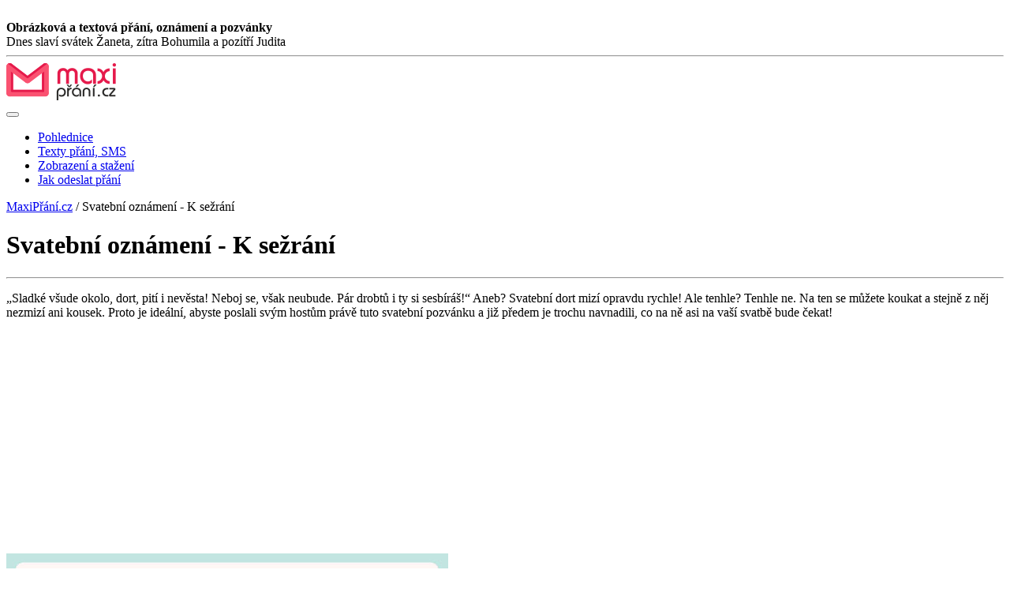

--- FILE ---
content_type: text/html; charset=UTF-8
request_url: https://www.maxiprani.cz/p/pozvanky/svatebni-oznameni-dort-168/
body_size: 12812
content:
<!DOCTYPE html>
<!--[if lt IE 7]>      <html class="no-js lt-ie9 lt-ie8 lt-ie7"> <![endif]-->
<!--[if IE 7]>         <html class="no-js lt-ie9 lt-ie8"> <![endif]-->
<!--[if IE 8]>         <html class="no-js lt-ie9"> <![endif]-->
<!--[if gt IE 8]><!--> 

 

<html lang="en">
	<head>
		<title>MaxiPřání.cz - Svatební oznámení vzor - dort</title>
		<meta charset="utf-8">
		<!--add responsive layout support-->
		<meta name="viewport" content="initial-scale=1.0, maximum-scale=1.0, user-scalable=no">
		<!--meta info-->
		<meta name="author" content="MaxiPřání.cz">
		<meta name="keywords" content="svatební oznámení, svatební oznámení vzor, svatební oznámení ke stažení, pozvánky na svatbu, svatební pozvánky, design svatebního oznámení, obrázky na svatební oznámení, pozvánka ke svatebnímu stolu">
		<meta name="description" content="Květinové svatební oznámení neboli pozvánka na svatbu či ke svatebnímu stolu s dortem. Netradiční a vtipné vzory zdarma ke stažení nebo odeslání jako elektronická pohlednice.">
		<meta name="ROBOTS" content="index, follow">
		<!--include favicon-->
		<link rel="shortcut icon" href="https://www.maxiprani.cz/images/favicon.ico" type="image/x-icon">
		<link rel="icon" type="image/gif" href="https://www.maxiprani.cz/images/animated_favicon1.gif">
		
		<!--OpenGraph-->
		<meta property="og:title" content="MaxiPřání.cz - Přáníčko pro Tebe" />
		<meta property="og:description" content="Někdo vám poslal toto krásné elektronické přání, koukněte se co je unitř!" /> 
		<meta property="og:site_name" content="MaxiPřání.cz"/>
		<meta property="og:image" content="https://www.maxiprani.cz/pohlednice/img/predni/svatebni-oznameni-dort-168.jpg" /> 
		<meta property="og:url" content="https://www.maxiprani.cz/p/pozvanky/svatebni-oznameni-dort-168/" />
		<meta property="fb:app_id" content="828510160559994" />
		<meta property="og:type" content="website" />
		<meta property="og:locale" content="cs_CZ" />           
		<meta property="og:locale:alternate" content="sk_SK" /> 
		
		
		<!--font na predni a zadni strane pohlednice -->
		<!-- predni strana - import -->

								<style> 
										@font-face {
											font-family: 'bellotabold';
											src: url('https://www.maxiprani.cz/fonts/bellotabold/bellotabold-webfont.eot');
											src: url('https://www.maxiprani.cz/fonts/bellotabold/bellotabold-webfont.eot?#iefix') format('embedded-opentype'),
												 url('https://www.maxiprani.cz/fonts/bellotabold/bellotabold-webfont.woff2') format('woff2'),
												 url('https://www.maxiprani.cz/fonts/bellotabold/bellotabold-webfont.woff') format('woff'),
												 url('https://www.maxiprani.cz/fonts/bellotabold/bellotabold-webfont.ttf') format('truetype'),
												 url('https://www.maxiprani.cz/fonts/bellotabold/bellotabold-webfont.svg#bellotabold') format('svg');
											font-weight: normal;
											font-style: normal;

										}
												
								</style>
							
		
		<!--stylesheet include-->
		<link rel="stylesheet" type="text/css" media="all" href="https://www.maxiprani.cz/plugins/flexslider/flexslider.css">
		<link rel="stylesheet" type="text/css" media="all" href="https://www.maxiprani.cz/css/bootstrap.min.css">
		<link rel="stylesheet" type="text/css" media="all" href="https://www.maxiprani.cz/css/style.css">
		<link rel="stylesheet" type="text/css" media="all" href="https://www.maxiprani.cz/css/prani_web.css">
		<link rel="stylesheet" type="text/css" media="all" href="https://www.maxiprani.cz/css/prani_pdf.css">
		

		<!--form stylesheets-->
		<link rel="stylesheet" type="text/css" media="all" href="https://www.maxiprani.cz/css/forms/smart-forms.css">
		<link rel="stylesheet" type="text/css" media="all" href="https://www.maxiprani.cz/css/forms/smart-themes/black.css">
    	
    
		<!--[if lte IE 10]>
			<link rel="stylesheet" type="text/css" media="screen" href="css/ie.css">
		<![endif]-->
		<!--head libs-->
		<!--[if lte IE 8]>
			<style>
				#preloader{display:none !important;}
			</style>
		<![endif]-->
		
		<!--JS-->
		<script src="https://www.maxiprani.cz/js/jquery-2.1.1.min.js"></script>
		<script src="https://www.maxiprani.cz/js/modernizr.js"></script>
		<script src="https://www.maxiprani.cz/js/jquery.textfill.min.js"></script>
		
		<!--form JS-->
		
		<script src="https://www.maxiprani.cz/js/forms/jquery-ui-1.10.4.custom.min.js"></script>
		<script src="https://www.maxiprani.cz/js/forms/jquery.validate.min.js"></script>
		<script src="https://www.maxiprani.cz/js/forms/jquery.maskedinput.js"></script>
		
		<!-- Hotjar Tracking Code for www.maxiprani.cz 
		<script>
			(function(h,o,t,j,a,r){
				h.hj=h.hj||function(){(h.hj.q=h.hj.q||[]).push(arguments)};
				h._hjSettings={hjid:107567,hjsv:5};
				a=o.getElementsByTagName('head')[0];
				r=o.createElement('script');r.async=1;
				r.src=t+h._hjSettings.hjid+j+h._hjSettings.hjsv;
				a.appendChild(r);
			})(window,document,'//static.hotjar.com/c/hotjar-','.js?sv=');
		</script>
-->
		
		<!--<script src="js/forms/additional-methods.min.js"></script>-->
		
		

		<!--[if lte IE 9]>   
        <script type="text/javascript" src="js/forms/jquery.placeholder.min.js"></script>
		<![endif]-->    
    
		<!--[if lte IE 8]>
        <link type="text/css" rel="stylesheet" href="css/forms/smart-forms-ie8.css">
		<![endif]-->
		
	<!-- sktipt ktery meni obrazek na zadni strane pohlednice-->	
		
		<script type="text/javascript">
        $(document).ready(function() {
            $("input:radio[name=back_image]").change(function() {
                if (this.value == "card") {
                    $("#back_img_ch").attr(
                        
						"src", "https://www.maxiprani.cz/pohlednice/img/zadni/ecard/168-zadni-web.jpg"
                    );
					
					$("#back_datum_ch").attr(
						"style", "width:34.82%;height:7.56%;margin-top:7.14%;margin-left:8.93%;font-family:'arial';color:#414141;"
					);
					
					$("#back_pozdrav_ch").attr(
						"style", "width:34.82%;height:7.56%;margin-top:22.32%;margin-left:8.93%;font-family:'arial';color:#414141;"
					);
					
					$("#back_podpis_ch").attr(
						"style", "width:27.68%;height:7.56%;margin-top:56.25%;margin-left:66.96%;font-family:'arial';color:#414141;"
					);
					
					$("#back_text_ch").attr(
						"style", "width:85.71%;height:25.19%;margin-top:35.71%;margin-left:8.93%;font-family:'arial';color:#414141;"
					);

					 update()
                }
                else {
                    $("#back_img_ch").attr(
                        "src", "https://www.maxiprani.cz/pohlednice/img/zadni/postcard/default_zadni_postcard.jpg"                  
                    );
					
					$("#back_datum_ch").attr(
						"style", "width:34.82%;height:7.56%;margin-top:2.93%;margin-left:2.93%;font-family:'arial';color:#414141;"
					);
					
					$("#back_pozdrav_ch").attr(
						"style", "width:34.82%;height:7.56%;margin-top:9.32%;margin-left:2.93%;font-family:'arial';color:#414141;"
					);
					
					$("#back_text_ch").attr(
						"style", "width:42%;height:54%;margin-top:19%;margin-left:2.93%;font-family:'arial';color:#414141;"
					);
					
					$("#back_podpis_ch").attr(
						"style", "width:42%;height:7.56%;margin-top:61%;margin-left:2.93%;font-family:'arial';color:#414141;"
					);

					 update()
                }
            });
			
		if ($("#card_sel").is(":checked")) {
				$("#back_img_ch").attr(
						"src", "https://www.maxiprani.cz/pohlednice/img/zadni/ecard/168-zadni-web.jpg"
                    );
					
					$("#back_datum_ch").attr(
						"style", "width:34.82%;height:7.56%;margin-top:7.14%;margin-left:8.93%;font-family:'arial';color:#414141;"
					);
					
					$("#back_pozdrav_ch").attr(
						"style", "width:34.82%;height:7.56%;margin-top:22.32%;margin-left:8.93%;font-family:'arial';color:#414141;"
					);
					
					$("#back_podpis_ch").attr(
						"style", "width:27.68%;height:7.56%;margin-top:56.25%;margin-left:66.96%;font-family:'arial';color:#414141;"
					);
					
					$("#back_text_ch").attr(
						"style", "width:85.71%;height:25.19%;margin-top:35.71%;margin-left:8.93%;font-family:'arial';color:#414141;"
					);

			}
			
		if ($("#postcard_sel").is(":checked")) {
				$("#back_img_ch").attr(
                        "src", "https://www.maxiprani.cz/pohlednice/img/zadni/postcard/default_zadni_postcard.jpg"                  
                    );
					
				$("#back_datum_ch").attr(
						"style", "width:34.82%;height:7.56%;margin-top:2.93%;margin-left:2.93%;font-family:'arial';color:#414141;"
					);
					
					$("#back_pozdrav_ch").attr(
						"style", "width:34.82%;height:7.56%;margin-top:9.32%;margin-left:2.93%;font-family:'arial';color:#414141;"
					);
					
					$("#back_text_ch").attr(
						"style", "width:42%;height:54%;margin-top:19%;margin-left:2.93%;font-family:'arial';color:#414141;"
					);
					
					$("#back_podpis_ch").attr(
						"style", "width:42%;height:7.56%;margin-top:61%;margin-left:2.93%;font-family:'arial';color:#414141;"
					);
					
			}
			
        });
    </script>
		


	
			<script>
				$(document).ready(function() {
					
					$('.front_txt_field_1').textfill({ 
					/*maxFontPixels: 36 */
					});
					
					$('.front_txt_field_2').textfill({ 
					/*maxFontPixels: 36 */
					});
					
					$('.front_txt_field_3').textfill({ 
					/*maxFontPixels: 36 */
					});
					
					$('.back_datum').textfill({ 
					/*maxFontPixels: 36 */
					});
					
					$('.back_pozdrav').textfill({ 
					/*maxFontPixels: 36 */
					});
					
					$('.back_podpis').textfill({ 
					/*maxFontPixels: 36 */
					});
					
					$('.back_text').textfill({ 
					/*maxFontPixels: 36 */
					});
	
				});

				 function update() {
					 
		
					/*vyplneni DIVu s % velikostmi */
					
					$('.dt_front_txt_field_1').html($('#dti_front_txt_field_1').val());
					$('.front_txt_field_1').textfill({ maxFontPixels: 200 });
					
					$('.dt_front_txt_field_2').html($('#dti_front_txt_field_2').val());
					$('.front_txt_field_2').textfill({ maxFontPixels: 200 });
					
					$('.dt_front_txt_field_3').html($('#dti_front_txt_field_3').val());
					$('.front_txt_field_3').textfill({ maxFontPixels: 200 });
					
					$('.dt_back_datum').html($('#dti_back_datum').val());
					$('.back_datum').textfill({ maxFontPixels: 200 });
					
					$('.dt_back_pozdrav').html($('#dti_back_pozdrav').val());
					$('.back_pozdrav').textfill({ maxFontPixels: 200 });
					
					$('.dt_back_text').html($('#dti_back_text').val());
					$('.back_text').textfill({ maxFontPixels: 200 });
					
					$('.dt_back_podpis').html($('#dti_back_podpis').val());
					$('.back_podpis').textfill({ maxFontPixels: 200 });
					
					/*vyplneni hidden DIVu s fixnimi velikostmi jako ma PDF - pro zjisteni font size pro PDF pohlednice*/
					
					$('.dt_pdf_front_txt_field_1').html($('#dti_front_txt_field_1').val());
					$('.pdf_front_txt_field_1').textfill({ maxFontPixels: 200 });
					
					$('.dt_pdf_front_txt_field_2').html($('#dti_front_txt_field_2').val());
					$('.pdf_front_txt_field_2').textfill({ maxFontPixels: 200 });
					
					$('.dt_pdf_front_txt_field_3').html($('#dti_front_txt_field_3').val());
					$('.pdf_front_txt_field_3').textfill({ maxFontPixels: 200 });
					
					
					$('.dt_pdf_back_datum').html($('#dti_back_datum').val());
					$('.pdf_back_datum').textfill({ maxFontPixels: 200 });
					
					$('.dt_pdf_back_pozdrav').html($('#dti_back_pozdrav').val());
					$('.pdf_back_pozdrav').textfill({ maxFontPixels: 200 });
					
					$('.dt_pdf_back_text').html($('#dti_back_text').val());
					$('.pdf_back_text').textfill({ maxFontPixels: 200 });
					
					$('.dt_pdf_back_podpis').html($('#dti_back_podpis').val());
					$('.pdf_back_podpis').textfill({ maxFontPixels: 200 });
			 
					/*zjistit font size u DIVu s fixnimi velikostmi*/
					$size_ftf1 = $(".dt_pdf_front_txt_field_1").css('font-size');
					$size_ftf2 = $(".dt_pdf_front_txt_field_2").css('font-size');
					$size_ftf3 = $(".dt_pdf_front_txt_field_3").css('font-size');
					$size_bd = $(".dt_pdf_back_datum").css('font-size');
					$size_bpzd = $(".dt_pdf_back_pozdrav").css('font-size');
					$size_bt = $(".dt_pdf_back_text").css('font-size');
					$size_bpdp = $(".dt_pdf_back_podpis").css('font-size');
						
					$('#size_ftf1').val($size_ftf1);
					$('#size_ftf2').val($size_ftf2);
					$('#size_ftf3').val($size_ftf3);
					$('#size_bd').val($size_bd);
					$('#size_bpzd').val($size_bpzd);
					$('#size_bt').val($size_bt);
					$('#size_bpdp').val($size_bpdp);
				
				
				 }

				/*updatovat hodnotu textu podle toho jak se pise nebo obnovuje stranka*/
				 $(function () {
					
					$('#dti_front_txt_field_1').keyup(update);
					$('#dti_front_txt_field_2').keyup(update);
					$('#dti_front_txt_field_3').keyup(update);
					$('#dti_back_datum').keyup(update);
					$('#dti_back_podpis').keyup(update);
					$('#dti_back_pozdrav').keyup(update);
					$('#dti_back_text').keyup(update);
					 update()
				 });
			
			/*show and hide fields in form*/
			
			$(document).ready(function() {
				
				$(".hide_fb").click(function() {
					$(".hideable").show();
					$(".hideable_fb").hide();
				});
				
				$(".hide_pdf").click(function() {
					$(".hideable").show();
					$(".hideable_pdf").hide();
				});
				
				$(".show_hidden").click(function() {
					$(".hideable").show();
				});
			
			if ($(".hide_pdf").is(':checked')) {
					$(".hideable_pdf").hide();
				}
			
			if ($(".hide_fb").is(':checked')) {
					$(".hideable_fb").hide();
				}
			
			if ($(".show_hidden").is(':checked')) {
					$(".hideable").show();
				}
				
			});
			
			/*zmenit text na tlacitku*/

        $(document).ready(function() {
				$("input:radio[name=ecard_or_pdf]").change(function() {
						if (this.value == "PDF") {
							$('button#odeslano').text('Stáhnout přání k vytištění');

						}
						if (this.value == "FB_ECARD") {
							$('button#odeslano').text('Poslat přání na Facebook');
							
						}
						
						if (this.value == "ECARD") {
							$('button#odeslano').text('Poslat přání emailem');
							
						}
						
					});
			

			
			if ($("#pdf_rad").is(":checked")) {
				$('button#odeslano').text('Stáhnout přání k vytištění');
						
				}
				
			if ($("#email_rad").is(":checked")) {
				$('button#odeslano').text('Poslat přání emailem');
						
				}
				
			if ($("#fb_rad").is(":checked")) {
				$('button#odeslano').text('Poslat přání na Facebook');
						
				}
			
        });

			</script>
			
		  <script type="text/javascript">
		  
			$(function() {
					   
								
						/* @ validation and submition
						---------------------------------- */				
						$( "#smart-form" ).validate({
													
								errorClass: "state-error",
								validClass: "state-success",
								errorElement: "em",
								rules: {
									
										ecard_sender_name: {
												required: true,
												maxlength: 30,
												minlength: 3
										},		
										ecard_sender_address: {
												required: true,
												email: true,
												minlength: 5, 
												maxlength: 253
										},
										
										ecard_receiver_name: {
												required: true,
												maxlength: 30,
												minlength: 3
										},		
										ecard_receiver_address: {
												required: true,
												email: true,
												minlength: 5, 
												maxlength: 253
										},
										
										dti_front_txt_field_1: {
												maxlength: 50
										},
										
										dti_front_txt_field_2: {
												maxlength: 50
										},
										
										dti_front_txt_field_3: {
												maxlength: 50
										},
										
										dti_back_datum: {
												maxlength: 30
										},
										
										dti_back_pozdrav: {
												maxlength: 30
										},
										
										dti_back_text: {
												maxlength: 300
										},
										
										dti_back_podpis: {
												maxlength: 30
										}
											
										
								},
								messages:{
										ecard_sender_name: {
												required: 'Zadejte Vaše jméno',
												maxlength: 'Je povoleno max. 30 znaků',
												minlength: 'Jméno musí mít alespoň 3 znaky'
										},				
										ecard_sender_address: {
												required: 'Zadejve Váš email',
												email: 'Neplatná emailová adresa',
												minlength: 'Neplatná emailová adresa',
												maxlength: 'Je povoleno max. 253 znaků'
										},
										ecard_receiver_name: {
												required: 'Zadejte jméno příjemce',
												maxlength: 'Je povoleno max. 30 znaků',
												minlength: 'Jméno musí mít alespoň 3 znaky'
										},				
										ecard_receiver_address: {
												required: 'Zadejve email příjemce',
												email: 'Neplatná emailová adresa',
												minlength: 'Neplatná emailová adresa',
												maxlength: 'Je povoleno max. 253 znaků'
										},
										
										dti_front_txt_field_1: {
												maxlength: 'Je dovoleno max. 50 znaků'
										},
										
										dti_front_txt_field_2: {
												maxlength: 'Je dovoleno max. 50 znaků'
										},
										
										dti_front_txt_field_3: {
												maxlength: 'Je dovoleno max. 50 znaků'
										},
										
										dti_back_datum: {
												maxlength: 'Je dovoleno max. 30 znaků'
										},
										
										dti_back_pozdrav: {
												maxlength: 'Je dovoleno max. 30 znaků'
										},
										
										dti_back_text: {
												maxlength: 'Je dovoleno max. 300 znaků'
										},
										
										dti_back_podpis: {
												maxlength: 'Je dovoleno max. 30 znaků'
										}
	
								},
								highlight: function(element, errorClass, validClass) {
										$(element).closest('.field').addClass(errorClass).removeClass(validClass);
								},
								unhighlight: function(element, errorClass, validClass) {
										$(element).closest('.field').removeClass(errorClass).addClass(validClass);
								},
								errorPlacement: function(error, element) {
								   if (element.is(":radio") || element.is(":checkbox")) {
											element.closest('.option-group').after(error);
								   } else {
											error.insertAfter(element.parent());
								   }
								}
								
						});		
				
			});				
		
    
    </script>
	<!-- sharing -->
	<script type="text/javascript" src="https://w.sharethis.com/button/buttons.js"></script>


	<!-- reCAPCHA skript -->
	<script src='https://www.google.com/recaptcha/api.js'></script>
	</head>
	<body class="sticky_menu">
	

<!-- FB app -->
<script>
  window.fbAsyncInit = function() {
    FB.init({
      appId      : '828510160559994',
      xfbml      : true,
      version    : 'v2.3'
    });
  };

  (function(d, s, id){
     var js, fjs = d.getElementsByTagName(s)[0];
     if (d.getElementById(id)) {return;}
     js = d.createElement(s); js.id = id;
     js.src = "//connect.facebook.net/cs_CZ/sdk.js";
     fjs.parentNode.insertBefore(js, fjs);
   }(document, 'script', 'facebook-jssdk'));
</script>
		 
		<!--layout-->
		<div class="wide_layout db_centered bg_white">
			<!--[if (lt IE 9) | IE 9]>
				<div class="bg_red" style="padding:5px 0 12px;">
				<div class="container" style="width:1170px;"><div class="row wrapper"><div class="clearfix color_white" style="padding:9px 0 0;float:left;width:80%;"><i class="fa fa-exclamation-triangle f_left m_right_10" style="font-size:25px;"></i><b>Attention! This page may not display correctly.</b> <b>You are using an outdated version of Internet Explorer. For a faster, safer browsing experience.</b></div><div class="t_align_r" style="float:left;width:20%;"><a href="https://windows.microsoft.com/en-US/internet-explorer/products/ie/home?ocid=ie6_countdown_bannercode" class="button_type_1 d_block f_right lbrown tr_all second_font fs_medium" target="_blank" style="margin-top:6px;">Update Now!</a></div></div></div></div>
			<![endif]-->

			
			<!--header.php-->
			﻿	<!-- Google Analytics-->
	<script>
  (function(i,s,o,g,r,a,m){i['GoogleAnalyticsObject']=r;i[r]=i[r]||function(){
  (i[r].q=i[r].q||[]).push(arguments)},i[r].l=1*new Date();a=s.createElement(o),
  m=s.getElementsByTagName(o)[0];a.async=1;a.src=g;m.parentNode.insertBefore(a,m)
  })(window,document,'script','//www.google-analytics.com/analytics.js','ga');

  ga('create', 'UA-65974165-1', 'auto');
  ga('require', 'linkid');
  ga('send', 'pageview');

</script>
<!-- Hotjar Tracking Code for www.maxiprani.cz 
<script>
    (function(h,o,t,j,a,r){
        h.hj=h.hj||function(){(h.hj.q=h.hj.q||[]).push(arguments)};
        h._hjSettings={hjid:67982,hjsv:5};
        a=o.getElementsByTagName('head')[0];
        r=o.createElement('script');r.async=1;
        r.src=t+h._hjSettings.hjid+j+h._hjSettings.hjsv;
        a.appendChild(r);
    })(window,document,'//static.hotjar.com/c/hotjar-','.js?sv=');
</script>

-->	<header role="banner" class="w_inherit">
				<!--top part-->
				<div class="header_top_part p_top_0 p_bottom_0">
					<div class="container">
						<div class="row">
							<div class="col-lg-6 col-md-6 col-sm-6 fs_small color_light fw_light t_xs_align_c">
								<b class="scheme_color second_font">Obrázková a textová přání, oznámení a pozvánky</b>
							</div>
							<div class="col-lg-6 col-md-6 col-sm-6 fs_small t_align_r t_xs_align_c second_font">
							Dnes slaví svátek <span class="fw_bold">Žaneta</span>, zítra <span class="fw_bold">Bohumila</span> a pozítří <span class="fw_bold">Judita</span>
							
							</div>
						</div>
					</div>
				</div>
				<hr class="m_bottom_27 m_sm_bottom_10">
				<div class="header_bottom_part bg_white type_2 t_sm_align_c w_inherit">
					<div class="container">
						<div class="d_table w_full d_xs_block">
							<div class="col-lg-2 col-md-2 d_sm_block w_sm_full d_table_cell d_xs_block f_none v_align_m m_xs_bottom_15">
								<!--logo-->
								<a href="https://www.maxiprani.cz" class="d_inline_b m_sm_top_5 m_sm_bottom_5 m_xs_bottom_0">
									<img src="https://www.maxiprani.cz/images/maxiprani-logo.png" alt="MaxiPřání.cz">
								</a>
							</div>
							<div class="col-lg-8 col-md-8 d_sm_block w_sm_full d_table_cell d_xs_block f_none v_align_m">
								<button id="mobile_menu_button" class="vc_child d_xs_block db_xs_centered d_none m_bottom_10 m_top_15 bg_lbrown color_white tr_all"><i class="fa fa-navicon d_inline_m"></i></button>
								<!--main menu-->
								<nav role="navigation" class="d_xs_none t_sm_align_l d_sm_inline_b">
									<ul class="main_menu relative type_2 hr_list second_font fs_medium">
									
										<li><a class="tt_uppercase tr_delay" href="/v/pohlednice-obrazky" title="Obrázková přání">Pohlednice</a>										</li>
										
										
										<li><a class="tt_uppercase tr_delay" href="/v/prani-texty-sms" title="Texty přání, SMS přáníčka">Texty přání, SMS</a>										</li>
										

										<li><a class="tt_uppercase tr_delay" href="https://www.maxiprani.cz/t/zobrazit" title="Zobrazení doručené pohlednici nebo pdf">Zobrazení a stažení</a>										</li>
										
										<li><a class="tt_uppercase tr_delay" href="https://www.maxiprani.cz/c/dotazy-navody" title="Rady jak odesílat přání, FAQ">Jak odeslat přání</a>										</li>
										
										

									</ul>
								</nav>
							</div>
						</div>
					</div>
				</div>
				


				
			</header> 
			<!--breadcrumbs-->
			<div class="breadcrumbs bg_grey_light_2 fs_medium fw_light">
				<div class="container second_font">
				<a href="https://www.maxiprani.cz" title="MaxiPřání.cz - přání, pohlednice a pozvánky zdarma" class="sc_hover second_font">MaxiPřání.cz</a> / Svatební oznámení - K sežrání				</div>
			</div>
			<!--main part php-->
			<!--main.php-->
				<div class="page_section_offset">
					<div class="container">
					
							<div class="row">
								<!--main_index.php-->
								<main class="col-lg-12 col-md-12 col-sm-12 m_bottom_30 m_xs_bottom_10">
								
									
								<h1 class="tt_uppercase second_font color_dark fs_big_3 m_bottom_16">Svatební oznámení - K sežrání</h1><hr class="divider_bg type_2 m_bottom_25 m_xs_bottom_30">									
									<p class="second_font m_bottom_15">„Sladké všude okolo, dort, pití i nevěsta! Neboj se, však neubude. Pár drobtů i ty si sesbíráš!“ Aneb? Svatební dort mizí opravdu rychle! Ale tenhle? Tenhle ne. Na ten se můžete koukat a stejně z něj nezmizí ani kousek. Proto je ideální, abyste poslali svým hostům právě tuto svatební pozvánku a již předem je trochu navnadili, co na ně asi na vaší svatbě bude čekat!</p><div class="m_bottom_15 t_align_l">
		<!-- AdSense MXP_detail_nahore -->
		<script async src="https://pagead2.googlesyndication.com/pagead/js/adsbygoogle.js?client=ca-pub-6494267069648426"
			 crossorigin="anonymous"></script>
		<!-- MXP_detail_nahore -->
		<ins class="adsbygoogle"
			 style="display:block"
			 data-ad-client="ca-pub-6494267069648426"
			 data-ad-slot="3815632428"
			 data-ad-format="auto"
			 data-full-width-responsive="true"></ins>
		<script>
			 (adsbygoogle = window.adsbygoogle || []).push({});
		</script>
		</div><div class="col-lg-6 col-md-6 col-sm-6 m_bottom_1 p_left_1 p_rigth_0">										
											<div class="container_ecard">
												<img src="https://www.maxiprani.cz/pohlednice/img/predni/svatebni-oznameni-dort-168.jpg" alt="Svatební oznámení vzor - dort - přední strana" title="Savtební oznámení dort - přední strana">
													<div class="outer r4x3">
														<div class="inner">
														<div class="front_txt_field_1" style="width:42.86%;height:7.56%;margin-top:54.46%;margin-left:2.32%;font-family:bellotabold, 'georgia';color:#000000;text-align:right;"><span class="dt_front_txt_field_1"></span></div><div class="front_txt_field_2" style="width:42.86%;height:7.56%;margin-top:54.46%;margin-left:55%;font-family:bellotabold, 'georgia';color:#000000;text-align:left;"><span class="dt_front_txt_field_2"></span></div><div class="front_txt_field_3" style="width:95.54%;height:7.56%;margin-top:60.18%;margin-left:2.32%;font-family:bellotabold, 'georgia';color:#000000;text-align:center;"><span class="dt_front_txt_field_3"></span></div>		</div>
													</div>
											</div>
											</div><div class="col-lg-6 col-md-6 col-sm-6 m_bottom_1 p_left_1 p_rigth_0">
												<div class="container_ecard">
												<img src="https://www.maxiprani.cz/pohlednice/img/zadni/ecard/168-zadni-web.jpg" alt="Zadní strana - ecard" title="Zadní strana pohlednice" id="back_img_ch">
													<div class="outer r4x3">
														<div class="inner">
														<div class="back_datum" id="back_datum_ch" style="width:34.82%;height:7.56%;margin-top:7.14%;margin-left:8.93%;font-family:'arial';color:#414141;"><span class="dt_back_datum"></span></div><div class="back_pozdrav" id="back_pozdrav_ch" style="width:34.82%;height:7.56%;margin-top:22.32%;margin-left:8.93%;font-family:'arial';color:#414141;"><span class="dt_back_pozdrav"></span></div><div class="back_text" id="back_text_ch" style="width:85.71%;height:25.19%;margin-top:35.71%;margin-left:8.93%;font-family:'arial';color:#414141;"><span class="dt_back_text"></span></div><div class="back_podpis" id="back_podpis_ch" style="width:27.68%;height:7.56%;margin-top:56.25%;margin-left:66.96%;font-family:'arial';color:#414141;"><span class="dt_back_podpis"></span></div></div>
													</div>
												</div>
													</div>
										<div class="fb-like" data-href="https://www.maxiprani.cz/p/pozvanky/svatebni-oznameni-dort-168/" data-layout="button_count" data-action="like" data-show-faces="false" data-share="false"></div>
										<div class="fb-share-button" data-href="https://www.maxiprani.cz/p/pozvanky/svatebni-oznameni-dort-168/" data-layout="button"></div>
										
										<span class="st_googleplus_large"></span>
										<span class="st_twitter_large"></span>
										<span class="st_pinterest_large"></span>
										
										<!--hidden divs - only for pdf text size-->
										
										<div class="pdf_front_txt_field_1 vhidden" style="width:63.43mm;height:7.94mm;top:80.66mm;left:3.43mm;font-family:bellotabold, 'georgia';color:#000000;text-align:right;"><span class="dt_pdf_front_txt_field_1"></span></div>
										<div class="pdf_front_txt_field_2 vhidden" style="width:63.43mm;height:7.94mm;top:80.66mm;left:81.4mm;font-family:bellotabold, 'georgia';color:#000000;text-align:left;"><span class="dt_pdf_front_txt_field_2"></span></div>
										<div class="pdf_front_txt_field_3 vhidden" style="width:141.4mm;height:7.94mm;top:89.13mm;left:3.43mm;font-family:bellotabold, 'georgia';color:#000000;text-align:center;"><span class="dt_pdf_front_txt_field_3"></span></div>
										
										<div class="pdf_back_datum vhidden" style="width:51.54mm;height:7.93mm;margin-top:10.58mm;margin-left:13.21mm;font-family:'arial';color:#414141;"><span class="dt_pdf_back_datum"></span></div>
										<div class="pdf_back_pozdrav vhidden" style="width:51.54mm;height:7.93mm;margin-top:33.06mm;margin-left:13.21mm;font-family:'arial';color:#414141;"><span class="dt_pdf_back_pozdrav"></span></div>
										<div class="pdf_back_text vhidden" style="width:126.86mm;height:26.45mm;margin-top:52.9mm;margin-left:13.21mm;font-family:'arial';color:#414141;"><span class="dt_pdf_back_text"></span></div>
										<div class="pdf_back_podpis vhidden" style="width:40.96mm;height:7.93mm;margin-top:83.31mm;margin-left:99.11mm;font-family:'arial';color:#414141;"><span class="dt_pdf_back_podpis"></span></div>
										
		<!-- AdSense MXP_links_horizontal_small -->
		<script async src="https://pagead2.googlesyndication.com/pagead/js/adsbygoogle.js?client=ca-pub-6494267069648426"
			 crossorigin="anonymous"></script>
		<!-- MXP_links_horizontal_small -->
		<ins class="adsbygoogle"
			 style="display:block"
			 data-ad-client="ca-pub-6494267069648426"
			 data-ad-slot="5187960824"
			 data-ad-format="auto"
			 data-full-width-responsive="true"></ins>
		<script>
			 (adsbygoogle = window.adsbygoogle || []).push({});
		</script>
											
									
								</main>
							</div>
							
<p class="m_bottom_15 second_font">Vylňte prosím pečlivě nasledujici formulář. Pole označená <span class="color_red">*</span> jsou povinná.</p>
									<div class="smart-forms wrap-2">

										<form method="post" action="https://www.maxiprani.cz/p/pozvanky/svatebni-oznameni-dort-168/" id="smart-form">
											<div class="form-body theme-black">

																																
																<div class="spacer-t10 spacer-b40">
																					<div class="tagline"><span> Přední strana pohlednice </span></div><!-- .tagline -->
																				</div>
																			
																				<div class="frm-row">
																			
																						<div class="section colm colm4">
																						<label for="dti_front_txt_field_1">Jméno ženicha</label>
																						<label for="dti_front_txt_field_1" class="field prepend-icon">
																						<input type="text" id="dti_front_txt_field_1" name="dti_front_txt_field_1" class="gui-input" placeholder="Vyplňte nebo nechte prázdné" value=""/> 
																						<b class="tooltip tip-right-top"><em>Jméno ženicha na přední straně pohlednice.</em></b>
																						<span class="field-icon"><i class="fa fa-comments"></i></span> 
																						</label>
																						</div>
																						
																						<div class="section colm colm4">
																						<label for="dti_front_txt_field_2">Jméno nevěsty</label>
																						<label for="dti_front_txt_field_2" class="field prepend-icon">
																						<input type="text" id="dti_front_txt_field_2" name="dti_front_txt_field_2" class="gui-input" placeholder="Vyplňte nebo nechte prázdné" value=""/> 
																						<b class="tooltip tip-right-top"><em>Jméno nevěsty na přední straně pohlednice.</em></b>
																						<span class="field-icon"><i class="fa fa-comments"></i></span> 
																						</label>
																						</div><!-- end section --> 
																						
																						<div class="section colm colm4">
																						<label for="dti_front_txt_field_3">Datum svatby</label>
																						<label for="dti_front_txt_field_3" class="field prepend-icon">
																						<input type="text" id="dti_front_txt_field_3" name="dti_front_txt_field_3" class="gui-input" placeholder="Vyplňte nebo nechte prázdné" value=""/> 
																						<b class="tooltip tip-right-top"><em>Datum svatby na přední straně pohlednice.</em></b>
																						<span class="field-icon"><i class="fa fa-comments"></i></span> 
																						</label>
																						</div><!-- end section --> 
																						</div>																
																	<div class="spacer-t10 spacer-b40">
																		<div class="tagline"><span> Zadní strana pohlednice </span></div><!-- .tagline -->
																	</div>
																	
																	<div class="frm-row">
																		<div class="section colm colm6">
																			<label class="option option-black">
																				<input type="radio" name="back_image" value="card" id="card_sel"
																	checked
																				><span class="radio"></span> Standardní pohlednice 
																	</label>
																		</div>
																		
																		<div class="section colm colm6">
																			<label class="option option-black">
																				<input type="radio" name="back_image" value="postcard" id="postcard_sel" 
																	
																				><span class="radio"></span> Poštovní pohlednice
																			</label>
																		</div>
																		
																	</div><!-- end section -->
																	
																	<div class="frm-row">
																			<div class="section colm colm4">
																			<label for="dti_back_datum">Datum</label>
																			<label for="dti_back_datum" class="field prepend-icon">
																			<input type="text" id="dti_back_datum" name="dti_back_datum" class="gui-input" placeholder="Vyplňte nebo nechte prázdné" value=""/> 
																			<b class="tooltip tip-right-top"><em> Datum na zadní straně pohlednice.</em></b>
																			<span class="field-icon"><i class="fa fa-comments"></i></span> 
																			</label>
																			</div><!-- end section --> 
																			
																			<div class="section colm colm4">
																			<label for="dti_back_pozdrav">Pozdrav</label>
																			
																			<label for="dti_back_pozdrav" class="field prepend-icon">
																			<input type="text" id="dti_back_pozdrav" name="dti_back_pozdrav" class="gui-input" placeholder="Vyplňte nebo nechte prázdné" value=""/> 
																			<b class="tooltip tip-right-top"><em> Pozdrav na zadní straně pohlednice.</em></b>
																			<span class="field-icon"><i class="fa fa-comments"></i></span> 
																			</label>
																			</div><!-- end section --> 
																																					
																			<div class="section colm colm4">
																			<label for="dti_back_podpis">Podpis</label>
																			<label for="dti_back_podpis" class="field prepend-icon">
																			<input type="text" id="dti_back_podpis" name="dti_back_podpis" class="gui-input" placeholder="Vyplňte nebo nechte prázdné" value=""/> 
																			<b class="tooltip tip-right-top"><em> Podpis na zadní straně pohlednice.</em></b>
																			<span class="field-icon"><i class="fa fa-comments"></i></span> 
																			</label>
																			</div><!-- end section --> 
																	</div>
																																	
																	<div class="section">
																		<label for="dti_back_text"> Text přání </label>
																		<label for="dti_back_text" class="field prepend-icon">
																			<textarea class="gui-textarea" id="dti_back_text" name="dti_back_text" placeholder="Vyplňte nebo nechte prázdné"></textarea>
																			<b class="tooltip tip-right-top"><em> Text na zadní straně pohlednice.</em></b>
																			<span class="field-icon"><i class="fa fa-comments"></i></span>
																			</label>
																	</div><!-- end section --> 
																																<!--Ad-->
															<div class="m_bottom_15 t_align_l">
		<!-- AdSense MXP_form_nahore -->
		<script async src="https://pagead2.googlesyndication.com/pagead/js/adsbygoogle.js?client=ca-pub-6494267069648426"
			 crossorigin="anonymous"></script>
		<!-- MXP_form_nahore -->
		<ins class="adsbygoogle"
			 style="display:block"
			 data-ad-client="ca-pub-6494267069648426"
			 data-ad-slot="6769098822"
			 data-ad-format="auto"
			 data-full-width-responsive="true"></ins>
		<script>
			 (adsbygoogle = window.adsbygoogle || []).push({});
		</script>
		</div>																
															
															
														<div class="spacer-t10 spacer-b40">
																	<div class="tagline"><span> Co s přáníčkem udělat </span></div><!-- .tagline -->
																</div>
															
																<div class="frm-row">
																	<div class="section colm colm4">
																		<label class="option option-black">
																			 <!--<a href="#" class="button btn-social googleplus span-left"> <span><i class="fa fa-google-plus"></i></span> Pošli emailem </a>-->     <input type="radio" id="email_rad" name="ecard_or_pdf" value="ECARD" class="show_hidden" checked><span class="radio"></span> Odeslat emailem        
																		</label>
																	</div>
																	
																	<div class="section colm colm4">
																		<label class="option option-black">
																			<!--<a href="#" class="button btn-social facebook span-left"> <span><i class="fa fa-facebook"></i></span> Pošli na Facebook </a>  -->   <input type="radio" id="fb_rad" name="ecard_or_pdf" value="FB_ECARD" class="hide_fb" ><span class="radio"></span> Odeslat na facebook              
																		</label>
																	</div>
															
																	<div class="section colm colm4">
																		<label class="option option-black">
																			<!--<a href="#" class="button btn-social twitter span-left">  <span><i class="fa fa-twitter"></i></span> Stáhni k vytištění </a>-->  
																			<input type="radio" id="pdf_rad" name="ecard_or_pdf" value="PDF" class="hide_pdf" 
																			
																			><span class="radio"></span> Stáhnout k vytištění           
																		</label>  
																		
																	</div>
																	</div><!-- end section -->															
																<div class="frm-row hideable hideable_pdf">
																		
																	<div class="section  colm colm6">
																	<label for="ecard_sender_name" class="field-label">Vaše jméno  <span class="color_red">*</span></label>
																	<label for="ecard_sender_name" class="field prepend-icon">
																		<input type="text" name="ecard_sender_name" id="ecard_sender_name" class="gui-input" placeholder="Nesmí zůstat prázdné" value="">
																		<b class="tooltip tip-right-top"><em> Vaše jméno, aby příjemce věděl kdo mu přání posílá.</em></b>
																		<span class="field-icon"><i class="fa fa-user"></i></span>  
																	</label>
																	</div><!-- end section --> 
																
																	<div class="section colm colm6">
																		<label for="ecard_sender_address" class="field-label">Váš email <span class="color_red">*</span></label>
																		<label for="ecard_sender_address" class="field prepend-icon">
																			<input type="email" name="ecard_sender_address" id="ecard_sender_address" class="gui-input" placeholder="Nesmí zůstat prázdné" value="@">
																			<b class="tooltip tip-right-top"><em> Váš email, aby příjemce viděl kdo mu přání posílá.</em></b>
																			<span class="field-icon"><i class="fa fa-envelope"></i></span>  
																		</label>
																	</div><!-- end section -->
																</div><!-- end .frm-row section --> 
																
																<div class="frm-row hideable hideable_fb">
																	
																	<div class="section  colm colm6">
																	<label for="ecard_receiver_name" class="field-label">Jméno příjemce  <span class="color_red">*</span></label>
																	<label for="ecard_receiver_name" class="field prepend-icon">
																		<input type="text" name="ecard_receiver_name" id="ecard_receiver_name" class="gui-input" placeholder="Nesmí zůstat prázdné" value="">
																		<b class="tooltip tip-right-top"><em> Jméno osoby, které přání nebo PDF k vytištění pošleme.</em></b>
																		<span class="field-icon"><i class="fa fa-user"></i></span>  
																	</label>
																	</div><!-- end section --> 
																
																	<div class="section colm colm6">
																		<label for="ecard_receiver_address" class="field-label">Email příjemce  <span class="color_red">*</span></label>
																		<label for="ecard_receiver_address" class="field prepend-icon">
																			<input type="email" name="ecard_receiver_address" id="ecard_receiver_address" class="gui-input" placeholder="Nesmí zůstat prázdné" value="@">
																			<b class="tooltip tip-right-top"><em> Emailová adresa, kam přání nebo PDF k vytištění pošleme. Pokud zadáte svůj vlastní email, přáníčko přijde Vám.</em></b>
																			<span class="field-icon"><i class="fa fa-envelope"></i></span>  
																		</label>
																	</div><!-- end section -->
																</div><!-- end .frm-row section --> 
																
																

																<div class="section hideable hideable_pdf hideable_fb">
																	<label for="ecard_email_send_after" class="field-label">Kdy přání odeslat?</label>
																	<label class="field select">
																		<select id="ecard_email_send_after" name="ecard_email_send_after">
																			<option value="2025-12-27 18:21:27">Ihned</option>
																
																			<option value="2025-12-28 09:00:00">28.12.2025 v 9:00 ráno</option><option value="2025-12-29 09:00:00">29.12.2025 v 9:00 ráno</option><option value="2025-12-30 09:00:00">30.12.2025 v 9:00 ráno</option><option value="2025-12-31 09:00:00">31.12.2025 v 9:00 ráno</option><option value="2026-01-01 09:00:00">01.01.2026 v 9:00 ráno</option><option value="2026-01-02 09:00:00">02.01.2026 v 9:00 ráno</option><option value="2026-01-03 09:00:00">03.01.2026 v 9:00 ráno</option><option value="2026-01-04 09:00:00">04.01.2026 v 9:00 ráno</option><option value="2026-01-05 09:00:00">05.01.2026 v 9:00 ráno</option><option value="2026-01-06 09:00:00">06.01.2026 v 9:00 ráno</option><option value="2026-01-07 09:00:00">07.01.2026 v 9:00 ráno</option><option value="2026-01-08 09:00:00">08.01.2026 v 9:00 ráno</option><option value="2026-01-09 09:00:00">09.01.2026 v 9:00 ráno</option><option value="2026-01-10 09:00:00">10.01.2026 v 9:00 ráno</option><option value="2026-01-11 09:00:00">11.01.2026 v 9:00 ráno</option><option value="2026-01-12 09:00:00">12.01.2026 v 9:00 ráno</option><option value="2026-01-13 09:00:00">13.01.2026 v 9:00 ráno</option><option value="2026-01-14 09:00:00">14.01.2026 v 9:00 ráno</option><option value="2026-01-15 09:00:00">15.01.2026 v 9:00 ráno</option><option value="2026-01-16 09:00:00">16.01.2026 v 9:00 ráno</option><option value="2026-01-17 09:00:00">17.01.2026 v 9:00 ráno</option><option value="2026-01-18 09:00:00">18.01.2026 v 9:00 ráno</option><option value="2026-01-19 09:00:00">19.01.2026 v 9:00 ráno</option><option value="2026-01-20 09:00:00">20.01.2026 v 9:00 ráno</option><option value="2026-01-21 09:00:00">21.01.2026 v 9:00 ráno</option><option value="2026-01-22 09:00:00">22.01.2026 v 9:00 ráno</option><option value="2026-01-23 09:00:00">23.01.2026 v 9:00 ráno</option><option value="2026-01-24 09:00:00">24.01.2026 v 9:00 ráno</option><option value="2026-01-25 09:00:00">25.01.2026 v 9:00 ráno</option><option value="2026-01-26 09:00:00">26.01.2026 v 9:00 ráno</option>																			
																		</select>
																		<i class="arrow double"></i>                    
																	</label>  
																</div><!-- end section -->  
																
																
																
																											
														<div class="section">
															<div class="option-group field">
															
																<label class="switch">
																	<input type="checkbox" name="newsletter" id="newsletter" value="YES" checked>
																	<label for="newsletter" data-on="ANO" data-off="NE"></label>
																</label>
																<p class="small-text fine-grey"> Chci jednou měsíčně <a href="#">novinky emailem</a> </p>

																					
															</div><!-- end .option-group section -->
														</div><!-- end section -->
														<div class="g-recaptcha" data-sitekey="6Ld5pQYTAAAAAHxvIM8Qrs5y8WL0yFOPY4dAMR78"></div>

											</div><!-- end section -->      
												
												<!--Ad-->
												<div class="m_bottom_25 t_align_c">
		<!-- AdSense MXP_form_dole -->
		
		<script async src="https://pagead2.googlesyndication.com/pagead/js/adsbygoogle.js?client=ca-pub-6494267069648426"
			 crossorigin="anonymous"></script>
		<!-- MXP_form_dole -->
		<ins class="adsbygoogle"
			 style="display:block"
			 data-ad-client="ca-pub-6494267069648426"
			 data-ad-slot="5292365620"
			 data-ad-format="auto"
			 data-full-width-responsive="true"></ins>
		<script>
			 (adsbygoogle = window.adsbygoogle || []).push({});
		</script>
		</div>												
												<!-- hidden input pro odeslani hodnoty pdf text size do db -->
												
												<input type="hidden" id="size_ftf1" name="size_ftf1"> 
												<input type="hidden" id="size_ftf2" name="size_ftf2"> 
												<input type="hidden" id="size_ftf3" name="size_ftf3"> 
												<input type="hidden" id="size_bd" name="size_bd"> 
												<input type="hidden" id="size_bpzd" name="size_bpzd"> 
												<input type="hidden" id="size_bt" name="size_bt"> 
												<input type="hidden" id="size_bpdp" name="size_bpdp"> 
												
												<button type="submit" class="button_type_2 d_block t_align_c lbrown state_2 tr_all second_font fs_medium tt_uppercase" name="odeslano" value="odeslano" id="odeslano"><i class="fa fa-envelope-o d_inline_m m_right_9"></i>Poslat přání emailem</button>
<!--												
<button type="submit" class="button_type_2 d_block t_align_c lbrown state_2 tr_all second_font fs_medium tt_uppercase"><i class="fa fa-print d_inline_m m_right_9"></i>Stáhnout přání k tisku</button>
<button type="submit" class="button_type_2 d_block t_align_c lbrown state_2 tr_all second_font fs_medium tt_uppercase"><i class="fa fa-facebook d_inline_m m_right_9"></i>Vybrat kamarády a odeslat</button> 
-->
												
												<div class="section">
													<p class="small-text fine-grey"> Odeslanim souhlasite s <a href="#">podminkami uziti</a> </p>
												</div><!-- end section -->  												
											
										</form>
									</div>
									
								
								
								
					</div>
				</div>
			
			<!--footer-->
			﻿			<footer role="contentinfo" class="p_top_0">

				<div class="container">
					<div class="d_xs_none row">
						<div class="col-lg-6 col-md-6">
							<div class="row">
								<div class="col-lg-6 col-md-6 col-sm-6 m_bottom_13 m_sm_bottom_30">
									<h5 class="color_dark tt_uppercase second_font fw_light m_bottom_13">Informace</h5>
									<hr class="divider_bg m_bottom_25">
									<ul class="second_font vr_list_type_1 with_links">
										<li class="m_bottom_14"><a href="https://www.maxiprani.cz/c/dotazy-navody#faq_jak_odeslat" title="Návody">Jak odeslat přání</a></li>
										<li class="m_bottom_14"><a href="https://www.maxiprani.cz/c/dotazy-navody" title="FAQ">Často kladené dotazy</a></li>
										<li class="m_bottom_14"><a href="https://www.maxiprani.cz/t/zobrazit" title="Zobrazení doručeného přání">Zobrazení a stažení</a></li>
									</ul>
								</div>
								<div class="col-lg-6 col-md-6 col-sm-6 m_bottom_13 m_sm_bottom_30">
									<h5 class="color_dark tt_uppercase second_font fw_light m_bottom_13">Vyzkoušejte také</h5>
									<hr class="divider_bg m_bottom_25">
									<ul class="second_font vr_list_type_1 with_links">
										<li class="m_bottom_14"><a href="https://www.nepravidelnaslovesa.cz" title="Nepravidelná slovesa angličtina" target="_blank">Nepravidelná slovesa AJ, NJ</a></li>
										<li class="m_bottom_14"><a href="https://www.nepravidelna-slovesa.cz" title="Nepravidelná slovesa angličtina" target="_blank">Tabulka anglických nepravidelných sloves</a></li>
										<li class="m_bottom_14"><a href="https://www.ares.cz" target="_blank" title="Alternativní zdroj pro vyhledávání českých a slovenských ekonomických subjektů">ARES.cz - registr firem</a></li>
										<li class="m_bottom_14"><a href="https://www.pagerank.cz/optimalizace.php?kod=maxiprani">PageRank.cz</a></li>
										<li class="m_bottom_14"><a href="https://www.maxiprani.cz/c/odkazy" title="Odkazy">Doporučené stránky</a></li>
									</ul>
								</div>
							</div>
						</div>
						<div class="col-lg-6 col-md-6">
							<div class="row">
								
								<div class="col-lg-12 col-md-12 col-sm-12 m_bottom_13 m_sm_bottom_30">
									<h5 class="color_dark tt_uppercase second_font fw_light m_bottom_13">Přidejte si nás!</h5>
									<hr class="divider_bg m_bottom_15">
									<div class="fb-page" data-href="https://www.facebook.com/pages/MaxiP%C5%99%C3%A1n%C3%ADcz/746396128731314?fref=ts" data-width="500" data-height="350" data-hide-cover="false" data-show-facepile="true" data-show-posts="false"><div class="fb-xfbml-parse-ignore"><blockquote cite="https://www.facebook.com/pages/MaxiP%C5%99%C3%A1n%C3%ADcz/746396128731314?fref=ts"><a href="https://www.facebook.com/pages/MaxiP%C5%99%C3%A1n%C3%ADcz/746396128731314?fref=ts">MaxiPřání.cz</a></blockquote></div></div>
									
								</div>
							</div>
						</div>
					</div>
					<hr class="divider_black m_bottom_13">
					<div class="d_table w_full d_xs_block t_xs_align_c">

						<div class="col-lg-6 col-md-6 col-sm-6 color_light fw_light f_none d_table_cell v_align_m d_xs_block m_xs_bottom_10 second_font">
							&copy; 2023 - <a href="https://www.maxiprani.cz/c/o-nas" title="Kontaktní informace">Kontakt</a> | <a class="second_font" href="https://www.maxiprani.cz/c/podminky-uziti" title="Podmínky, kterými se používání webu řídí">Podmínky užití</a>							
							<!--TopList statistics-->
							<a href="https://www.toplist.cz"><script language="JavaScript" type="text/javascript">
							<!--
							document.write('<img src="https://toplist.cz/count.asp?id=1671636&http='+
							encodeURIComponent(document.referrer)+'&t='+encodeURIComponent(document.title)+'&l='+encodeURIComponent(document.URL)+
							'&wi='+encodeURIComponent(window.screen.width)+'&he='+encodeURIComponent(window.screen.height)+'&cd='+
							encodeURIComponent(window.screen.colorDepth)+'" width="88" height="31" border=0 alt="TOPlist" />');
							//--></script><noscript><img src="https://toplist.cz/count.asp?id=1671636&njs=1" border="0"
							alt="TOPlist" width="88" height="31" /></noscript></a>
							<!--End TopList statistics-->

						</div>
						<div class="col-lg-6 col-md-6 col-sm-6 t_align_r t_xs_align_c f_none d_table_cell v_align_m d_xs_block">
							<ul class="hr_list d_inline_b">
								<li class="m_right_5"><a href="https://www.facebook.com/pages/MaxiP%C5%99%C3%A1n%C3%ADcz/746396128731314" title="FaceBook stránka MaxiPřání.cz"><i class="fa fa-facebook-square d_inline_m f_fb"></i></a></li> 
								<!--
								<li class="m_right_5"><a href="https://plus.google.com/+MaxipraniCzweb" title="Google+ MaxiPřání.cz"><i class="fa fa-google-plus-square d_inline_m f_gp"></i></a></li>
								<li class="m_right_5"><a href="https://twitter.com/maxiprani" target="_blank" title="Twitter MaxiPřání.cz"><i class="fa fa-twitter d_inline_m f_tw"></i></a></li>
								<li class="m_right_5"><a href="https://www.pinterest.com/maxipn/" target="_blank" title="Pintrest MaxiPřání.cz"><i class="fa fa-pinterest d_inline_m f_pi"></i></a></li>
								-->
								
							</ul>
						</div>
						
					</div>
				</div>
			</footer>
			<div id="fb-root"></div>
			<script>(function(d, s, id) {
			  var js, fjs = d.getElementsByTagName(s)[0];
			  if (d.getElementById(id)) return;
			  js = d.createElement(s); js.id = id;
			  js.src = "//connect.facebook.net/en_US/sdk.js#xfbml=1&version=v2.3";
			  fjs.parentNode.insertBefore(js, fjs);
			}(document, 'script', 'facebook-jssdk'));</script> 
		</div>

		
		<!--theme initializer-->
		
		<script src="https://www.maxiprani.cz/js/themeCore.js"></script>
		<script src="https://www.maxiprani.cz/js/theme.js"></script>
	
	<!--theme userReport-->	
		
	<!-- fontfaceobserver Copyright (c) 2014 - Bram Stein https://github.com/bramstein/fontfaceobserver -->	 

<script>
			
			(function(){'use strict';function f(a){this.a=k;this.b=void 0;this.d=[];var b=this;try{a(function(a){l(b,a)},function(a){m(b,a)})}catch(c){m(b,c)}}var k=2;function n(a){return new f(function(b,c){c(a)})}function p(a){return new f(function(b){b(a)})}
		function l(a,b){if(a.a===k){if(b===a)throw new TypeError("Promise resolved with itself.");var c=!1;try{var d=b&&b.then;if(null!==b&&"object"===typeof b&&"function"===typeof d){d.call(b,function(b){c||l(a,b);c=!0},function(b){c||m(a,b);c=!0});return}}catch(e){c||m(a,e);return}a.a=0;a.b=b;q(a)}}function m(a,b){if(a.a===k){if(b===a)throw new TypeError("Promise rejected with itself.");a.a=1;a.b=b;q(a)}}
		function q(a){setTimeout(function(){if(a.a!==k)for(;a.d.length;){var b=a.d.shift(),c=b[0],d=b[1],e=b[2],b=b[3];try{0===a.a?"function"===typeof c?e(c.call(void 0,a.b)):e(a.b):1===a.a&&("function"===typeof d?e(d.call(void 0,a.b)):b(a.b))}catch(g){b(g)}}},0)}f.prototype.e=function(a){return this.c(void 0,a)};f.prototype.c=function(a,b){var c=this;return new f(function(d,e){c.d.push([a,b,d,e]);q(c)})};
		function r(a){return new f(function(b,c){function d(c){return function(d){g[c]=d;e+=1;e===a.length&&b(g)}}var e=0,g=[];0===a.length&&b(g);for(var h=0;h<a.length;h+=1)a[h].c(d(h),c)})}function s(a){return new f(function(b,c){for(var d=0;d<a.length;d+=1)a[d].c(b,c)})};window.Promise||(window.Promise=f,window.Promise.resolve=p,window.Promise.reject=n,window.Promise.race=s,window.Promise.all=r,window.Promise.prototype.then=f.prototype.c,window.Promise.prototype["catch"]=f.prototype.e);}());

		(function(){'use strict';function e(a){this.a=document.createElement("div");this.a.setAttribute("aria-hidden","true");this.a.appendChild(document.createTextNode(a));this.b=document.createElement("span");this.c=document.createElement("span");this.f=document.createElement("span");this.e=document.createElement("span");this.d=-1;this.b.style.cssText="display:inline-block;position:absolute;height:100%;width:100%;overflow:scroll;";this.c.style.cssText="display:inline-block;position:absolute;height:100%;width:100%;overflow:scroll;";
		this.e.style.cssText="display:inline-block;position:absolute;height:100%;width:100%;overflow:scroll;";this.f.style.cssText="display:inline-block;width:200%;height:200%;";this.b.appendChild(this.f);this.c.appendChild(this.e);this.a.appendChild(this.b);this.a.appendChild(this.c)}function r(a,b,c){a.a.style.cssText="min-width:20px;min-height:20px;display:inline-block;visibility:hidden;position:absolute;width:auto;margin:0;padding:0;top:0;white-space:nowrap;font-size:100px;font-family:"+b+";"+c}
		function s(a){var b=a.a.offsetWidth,c=b+100;a.e.style.width=c+"px";a.c.scrollLeft=c;a.b.scrollLeft=a.b.scrollWidth+100;return a.d!==b?(a.d=b,!0):!1}function t(a,b){a.b.addEventListener("scroll",function(){s(a)&&null!==a.a.parentNode&&b(a.d)},!1);a.c.addEventListener("scroll",function(){s(a)&&null!==a.a.parentNode&&b(a.d)},!1);s(a)};function u(a,b){this.family=a;this.style=b.style||"normal";this.variant=b.variant||"normal";this.weight=b.weight||"normal";this.stretch=b.stretch||"stretch";this.featureSettings=b.featureSettings||"normal"}var v=null;
		u.prototype.a=function(a){a=a||"BESbswy";var b="font-style:"+this.style+";font-variant:"+this.variant+";font-weight:"+this.weight+";font-stretch:"+this.stretch+";font-feature-settings:"+this.featureSettings+";-moz-font-feature-settings:"+this.featureSettings+";-webkit-font-feature-settings:"+this.featureSettings+";",c=document.createElement("div"),k=new e(a),l=new e(a),m=new e(a),f=-1,d=-1,g=-1,n=-1,p=-1,q=-1,h=this;r(k,"sans-serif",b);r(l,"serif",b);r(m,"monospace",b);c.appendChild(k.a);c.appendChild(l.a);
		c.appendChild(m.a);document.body.appendChild(c);n=k.a.offsetWidth;p=l.a.offsetWidth;q=m.a.offsetWidth;return new Promise(function(a,y){function w(){null!==c.parentNode&&document.body.removeChild(c)}function x(){if(-1!==f&&-1!==d&&-1!==g&&f===d&&d===g){if(null===v){var b=/AppleWeb[kK]it\/([0-9]+)(?:\.([0-9]+))/.exec(window.navigator.userAgent);v=!!b&&(536>parseInt(b[1],10)||536===parseInt(b[1],10)&&11>=parseInt(b[2],10))}v?f===n&&d===n&&g===n||f===p&&d===p&&g===p||f===q&&d===q&&g===q||(w(),a(h)):(w(),
		a(h))}}setTimeout(function(){w();y(h)},3E3);t(k,function(a){f=a;x()});r(k,h.family+",sans-serif",b);t(l,function(a){d=a;x()});r(l,h.family+",serif",b);t(m,function(a){g=a;x()});r(m,h.family+",monospace",b)})};window.FontFaceObserver=u;window.FontFaceObserver.prototype.check=u.prototype.a;}());

			/*
			Fonts are loaded through @font-face rules in the CSS whenever an element references them.
			FontFaceObserver creates a referencing element to trigger the font request, and lsisten for font load events.
			When all 3 fonts are loaded, we enable them by adding a class to the html element
		*/
		(function( w ){
			// if the class is already set, we're good.
			if( w.document.documentElement.className.indexOf( "fonts-loaded" ) > -1 ){
				return;
			}
			var fontA = new w.FontFaceObserver( "bellotabold, 'georgia'", {
			});

			var fontB = new w.FontFaceObserver( "Source Sans Pro", {
				weight: 600
			});

			
			w.Promise
				.all([fontA.check(), fontB.check()])
				.then(function(){
					w.document.documentElement.className += " fonts-loaded";
				});
		}( this ));

	</script>
	
	</body>
</html>

--- FILE ---
content_type: text/html; charset=utf-8
request_url: https://www.google.com/recaptcha/api2/anchor?ar=1&k=6Ld5pQYTAAAAAHxvIM8Qrs5y8WL0yFOPY4dAMR78&co=aHR0cHM6Ly93d3cubWF4aXByYW5pLmN6OjQ0Mw..&hl=en&v=7gg7H51Q-naNfhmCP3_R47ho&size=normal&anchor-ms=20000&execute-ms=30000&cb=a385ms5y6s8x
body_size: 49045
content:
<!DOCTYPE HTML><html dir="ltr" lang="en"><head><meta http-equiv="Content-Type" content="text/html; charset=UTF-8">
<meta http-equiv="X-UA-Compatible" content="IE=edge">
<title>reCAPTCHA</title>
<style type="text/css">
/* cyrillic-ext */
@font-face {
  font-family: 'Roboto';
  font-style: normal;
  font-weight: 400;
  font-stretch: 100%;
  src: url(//fonts.gstatic.com/s/roboto/v48/KFO7CnqEu92Fr1ME7kSn66aGLdTylUAMa3GUBHMdazTgWw.woff2) format('woff2');
  unicode-range: U+0460-052F, U+1C80-1C8A, U+20B4, U+2DE0-2DFF, U+A640-A69F, U+FE2E-FE2F;
}
/* cyrillic */
@font-face {
  font-family: 'Roboto';
  font-style: normal;
  font-weight: 400;
  font-stretch: 100%;
  src: url(//fonts.gstatic.com/s/roboto/v48/KFO7CnqEu92Fr1ME7kSn66aGLdTylUAMa3iUBHMdazTgWw.woff2) format('woff2');
  unicode-range: U+0301, U+0400-045F, U+0490-0491, U+04B0-04B1, U+2116;
}
/* greek-ext */
@font-face {
  font-family: 'Roboto';
  font-style: normal;
  font-weight: 400;
  font-stretch: 100%;
  src: url(//fonts.gstatic.com/s/roboto/v48/KFO7CnqEu92Fr1ME7kSn66aGLdTylUAMa3CUBHMdazTgWw.woff2) format('woff2');
  unicode-range: U+1F00-1FFF;
}
/* greek */
@font-face {
  font-family: 'Roboto';
  font-style: normal;
  font-weight: 400;
  font-stretch: 100%;
  src: url(//fonts.gstatic.com/s/roboto/v48/KFO7CnqEu92Fr1ME7kSn66aGLdTylUAMa3-UBHMdazTgWw.woff2) format('woff2');
  unicode-range: U+0370-0377, U+037A-037F, U+0384-038A, U+038C, U+038E-03A1, U+03A3-03FF;
}
/* math */
@font-face {
  font-family: 'Roboto';
  font-style: normal;
  font-weight: 400;
  font-stretch: 100%;
  src: url(//fonts.gstatic.com/s/roboto/v48/KFO7CnqEu92Fr1ME7kSn66aGLdTylUAMawCUBHMdazTgWw.woff2) format('woff2');
  unicode-range: U+0302-0303, U+0305, U+0307-0308, U+0310, U+0312, U+0315, U+031A, U+0326-0327, U+032C, U+032F-0330, U+0332-0333, U+0338, U+033A, U+0346, U+034D, U+0391-03A1, U+03A3-03A9, U+03B1-03C9, U+03D1, U+03D5-03D6, U+03F0-03F1, U+03F4-03F5, U+2016-2017, U+2034-2038, U+203C, U+2040, U+2043, U+2047, U+2050, U+2057, U+205F, U+2070-2071, U+2074-208E, U+2090-209C, U+20D0-20DC, U+20E1, U+20E5-20EF, U+2100-2112, U+2114-2115, U+2117-2121, U+2123-214F, U+2190, U+2192, U+2194-21AE, U+21B0-21E5, U+21F1-21F2, U+21F4-2211, U+2213-2214, U+2216-22FF, U+2308-230B, U+2310, U+2319, U+231C-2321, U+2336-237A, U+237C, U+2395, U+239B-23B7, U+23D0, U+23DC-23E1, U+2474-2475, U+25AF, U+25B3, U+25B7, U+25BD, U+25C1, U+25CA, U+25CC, U+25FB, U+266D-266F, U+27C0-27FF, U+2900-2AFF, U+2B0E-2B11, U+2B30-2B4C, U+2BFE, U+3030, U+FF5B, U+FF5D, U+1D400-1D7FF, U+1EE00-1EEFF;
}
/* symbols */
@font-face {
  font-family: 'Roboto';
  font-style: normal;
  font-weight: 400;
  font-stretch: 100%;
  src: url(//fonts.gstatic.com/s/roboto/v48/KFO7CnqEu92Fr1ME7kSn66aGLdTylUAMaxKUBHMdazTgWw.woff2) format('woff2');
  unicode-range: U+0001-000C, U+000E-001F, U+007F-009F, U+20DD-20E0, U+20E2-20E4, U+2150-218F, U+2190, U+2192, U+2194-2199, U+21AF, U+21E6-21F0, U+21F3, U+2218-2219, U+2299, U+22C4-22C6, U+2300-243F, U+2440-244A, U+2460-24FF, U+25A0-27BF, U+2800-28FF, U+2921-2922, U+2981, U+29BF, U+29EB, U+2B00-2BFF, U+4DC0-4DFF, U+FFF9-FFFB, U+10140-1018E, U+10190-1019C, U+101A0, U+101D0-101FD, U+102E0-102FB, U+10E60-10E7E, U+1D2C0-1D2D3, U+1D2E0-1D37F, U+1F000-1F0FF, U+1F100-1F1AD, U+1F1E6-1F1FF, U+1F30D-1F30F, U+1F315, U+1F31C, U+1F31E, U+1F320-1F32C, U+1F336, U+1F378, U+1F37D, U+1F382, U+1F393-1F39F, U+1F3A7-1F3A8, U+1F3AC-1F3AF, U+1F3C2, U+1F3C4-1F3C6, U+1F3CA-1F3CE, U+1F3D4-1F3E0, U+1F3ED, U+1F3F1-1F3F3, U+1F3F5-1F3F7, U+1F408, U+1F415, U+1F41F, U+1F426, U+1F43F, U+1F441-1F442, U+1F444, U+1F446-1F449, U+1F44C-1F44E, U+1F453, U+1F46A, U+1F47D, U+1F4A3, U+1F4B0, U+1F4B3, U+1F4B9, U+1F4BB, U+1F4BF, U+1F4C8-1F4CB, U+1F4D6, U+1F4DA, U+1F4DF, U+1F4E3-1F4E6, U+1F4EA-1F4ED, U+1F4F7, U+1F4F9-1F4FB, U+1F4FD-1F4FE, U+1F503, U+1F507-1F50B, U+1F50D, U+1F512-1F513, U+1F53E-1F54A, U+1F54F-1F5FA, U+1F610, U+1F650-1F67F, U+1F687, U+1F68D, U+1F691, U+1F694, U+1F698, U+1F6AD, U+1F6B2, U+1F6B9-1F6BA, U+1F6BC, U+1F6C6-1F6CF, U+1F6D3-1F6D7, U+1F6E0-1F6EA, U+1F6F0-1F6F3, U+1F6F7-1F6FC, U+1F700-1F7FF, U+1F800-1F80B, U+1F810-1F847, U+1F850-1F859, U+1F860-1F887, U+1F890-1F8AD, U+1F8B0-1F8BB, U+1F8C0-1F8C1, U+1F900-1F90B, U+1F93B, U+1F946, U+1F984, U+1F996, U+1F9E9, U+1FA00-1FA6F, U+1FA70-1FA7C, U+1FA80-1FA89, U+1FA8F-1FAC6, U+1FACE-1FADC, U+1FADF-1FAE9, U+1FAF0-1FAF8, U+1FB00-1FBFF;
}
/* vietnamese */
@font-face {
  font-family: 'Roboto';
  font-style: normal;
  font-weight: 400;
  font-stretch: 100%;
  src: url(//fonts.gstatic.com/s/roboto/v48/KFO7CnqEu92Fr1ME7kSn66aGLdTylUAMa3OUBHMdazTgWw.woff2) format('woff2');
  unicode-range: U+0102-0103, U+0110-0111, U+0128-0129, U+0168-0169, U+01A0-01A1, U+01AF-01B0, U+0300-0301, U+0303-0304, U+0308-0309, U+0323, U+0329, U+1EA0-1EF9, U+20AB;
}
/* latin-ext */
@font-face {
  font-family: 'Roboto';
  font-style: normal;
  font-weight: 400;
  font-stretch: 100%;
  src: url(//fonts.gstatic.com/s/roboto/v48/KFO7CnqEu92Fr1ME7kSn66aGLdTylUAMa3KUBHMdazTgWw.woff2) format('woff2');
  unicode-range: U+0100-02BA, U+02BD-02C5, U+02C7-02CC, U+02CE-02D7, U+02DD-02FF, U+0304, U+0308, U+0329, U+1D00-1DBF, U+1E00-1E9F, U+1EF2-1EFF, U+2020, U+20A0-20AB, U+20AD-20C0, U+2113, U+2C60-2C7F, U+A720-A7FF;
}
/* latin */
@font-face {
  font-family: 'Roboto';
  font-style: normal;
  font-weight: 400;
  font-stretch: 100%;
  src: url(//fonts.gstatic.com/s/roboto/v48/KFO7CnqEu92Fr1ME7kSn66aGLdTylUAMa3yUBHMdazQ.woff2) format('woff2');
  unicode-range: U+0000-00FF, U+0131, U+0152-0153, U+02BB-02BC, U+02C6, U+02DA, U+02DC, U+0304, U+0308, U+0329, U+2000-206F, U+20AC, U+2122, U+2191, U+2193, U+2212, U+2215, U+FEFF, U+FFFD;
}
/* cyrillic-ext */
@font-face {
  font-family: 'Roboto';
  font-style: normal;
  font-weight: 500;
  font-stretch: 100%;
  src: url(//fonts.gstatic.com/s/roboto/v48/KFO7CnqEu92Fr1ME7kSn66aGLdTylUAMa3GUBHMdazTgWw.woff2) format('woff2');
  unicode-range: U+0460-052F, U+1C80-1C8A, U+20B4, U+2DE0-2DFF, U+A640-A69F, U+FE2E-FE2F;
}
/* cyrillic */
@font-face {
  font-family: 'Roboto';
  font-style: normal;
  font-weight: 500;
  font-stretch: 100%;
  src: url(//fonts.gstatic.com/s/roboto/v48/KFO7CnqEu92Fr1ME7kSn66aGLdTylUAMa3iUBHMdazTgWw.woff2) format('woff2');
  unicode-range: U+0301, U+0400-045F, U+0490-0491, U+04B0-04B1, U+2116;
}
/* greek-ext */
@font-face {
  font-family: 'Roboto';
  font-style: normal;
  font-weight: 500;
  font-stretch: 100%;
  src: url(//fonts.gstatic.com/s/roboto/v48/KFO7CnqEu92Fr1ME7kSn66aGLdTylUAMa3CUBHMdazTgWw.woff2) format('woff2');
  unicode-range: U+1F00-1FFF;
}
/* greek */
@font-face {
  font-family: 'Roboto';
  font-style: normal;
  font-weight: 500;
  font-stretch: 100%;
  src: url(//fonts.gstatic.com/s/roboto/v48/KFO7CnqEu92Fr1ME7kSn66aGLdTylUAMa3-UBHMdazTgWw.woff2) format('woff2');
  unicode-range: U+0370-0377, U+037A-037F, U+0384-038A, U+038C, U+038E-03A1, U+03A3-03FF;
}
/* math */
@font-face {
  font-family: 'Roboto';
  font-style: normal;
  font-weight: 500;
  font-stretch: 100%;
  src: url(//fonts.gstatic.com/s/roboto/v48/KFO7CnqEu92Fr1ME7kSn66aGLdTylUAMawCUBHMdazTgWw.woff2) format('woff2');
  unicode-range: U+0302-0303, U+0305, U+0307-0308, U+0310, U+0312, U+0315, U+031A, U+0326-0327, U+032C, U+032F-0330, U+0332-0333, U+0338, U+033A, U+0346, U+034D, U+0391-03A1, U+03A3-03A9, U+03B1-03C9, U+03D1, U+03D5-03D6, U+03F0-03F1, U+03F4-03F5, U+2016-2017, U+2034-2038, U+203C, U+2040, U+2043, U+2047, U+2050, U+2057, U+205F, U+2070-2071, U+2074-208E, U+2090-209C, U+20D0-20DC, U+20E1, U+20E5-20EF, U+2100-2112, U+2114-2115, U+2117-2121, U+2123-214F, U+2190, U+2192, U+2194-21AE, U+21B0-21E5, U+21F1-21F2, U+21F4-2211, U+2213-2214, U+2216-22FF, U+2308-230B, U+2310, U+2319, U+231C-2321, U+2336-237A, U+237C, U+2395, U+239B-23B7, U+23D0, U+23DC-23E1, U+2474-2475, U+25AF, U+25B3, U+25B7, U+25BD, U+25C1, U+25CA, U+25CC, U+25FB, U+266D-266F, U+27C0-27FF, U+2900-2AFF, U+2B0E-2B11, U+2B30-2B4C, U+2BFE, U+3030, U+FF5B, U+FF5D, U+1D400-1D7FF, U+1EE00-1EEFF;
}
/* symbols */
@font-face {
  font-family: 'Roboto';
  font-style: normal;
  font-weight: 500;
  font-stretch: 100%;
  src: url(//fonts.gstatic.com/s/roboto/v48/KFO7CnqEu92Fr1ME7kSn66aGLdTylUAMaxKUBHMdazTgWw.woff2) format('woff2');
  unicode-range: U+0001-000C, U+000E-001F, U+007F-009F, U+20DD-20E0, U+20E2-20E4, U+2150-218F, U+2190, U+2192, U+2194-2199, U+21AF, U+21E6-21F0, U+21F3, U+2218-2219, U+2299, U+22C4-22C6, U+2300-243F, U+2440-244A, U+2460-24FF, U+25A0-27BF, U+2800-28FF, U+2921-2922, U+2981, U+29BF, U+29EB, U+2B00-2BFF, U+4DC0-4DFF, U+FFF9-FFFB, U+10140-1018E, U+10190-1019C, U+101A0, U+101D0-101FD, U+102E0-102FB, U+10E60-10E7E, U+1D2C0-1D2D3, U+1D2E0-1D37F, U+1F000-1F0FF, U+1F100-1F1AD, U+1F1E6-1F1FF, U+1F30D-1F30F, U+1F315, U+1F31C, U+1F31E, U+1F320-1F32C, U+1F336, U+1F378, U+1F37D, U+1F382, U+1F393-1F39F, U+1F3A7-1F3A8, U+1F3AC-1F3AF, U+1F3C2, U+1F3C4-1F3C6, U+1F3CA-1F3CE, U+1F3D4-1F3E0, U+1F3ED, U+1F3F1-1F3F3, U+1F3F5-1F3F7, U+1F408, U+1F415, U+1F41F, U+1F426, U+1F43F, U+1F441-1F442, U+1F444, U+1F446-1F449, U+1F44C-1F44E, U+1F453, U+1F46A, U+1F47D, U+1F4A3, U+1F4B0, U+1F4B3, U+1F4B9, U+1F4BB, U+1F4BF, U+1F4C8-1F4CB, U+1F4D6, U+1F4DA, U+1F4DF, U+1F4E3-1F4E6, U+1F4EA-1F4ED, U+1F4F7, U+1F4F9-1F4FB, U+1F4FD-1F4FE, U+1F503, U+1F507-1F50B, U+1F50D, U+1F512-1F513, U+1F53E-1F54A, U+1F54F-1F5FA, U+1F610, U+1F650-1F67F, U+1F687, U+1F68D, U+1F691, U+1F694, U+1F698, U+1F6AD, U+1F6B2, U+1F6B9-1F6BA, U+1F6BC, U+1F6C6-1F6CF, U+1F6D3-1F6D7, U+1F6E0-1F6EA, U+1F6F0-1F6F3, U+1F6F7-1F6FC, U+1F700-1F7FF, U+1F800-1F80B, U+1F810-1F847, U+1F850-1F859, U+1F860-1F887, U+1F890-1F8AD, U+1F8B0-1F8BB, U+1F8C0-1F8C1, U+1F900-1F90B, U+1F93B, U+1F946, U+1F984, U+1F996, U+1F9E9, U+1FA00-1FA6F, U+1FA70-1FA7C, U+1FA80-1FA89, U+1FA8F-1FAC6, U+1FACE-1FADC, U+1FADF-1FAE9, U+1FAF0-1FAF8, U+1FB00-1FBFF;
}
/* vietnamese */
@font-face {
  font-family: 'Roboto';
  font-style: normal;
  font-weight: 500;
  font-stretch: 100%;
  src: url(//fonts.gstatic.com/s/roboto/v48/KFO7CnqEu92Fr1ME7kSn66aGLdTylUAMa3OUBHMdazTgWw.woff2) format('woff2');
  unicode-range: U+0102-0103, U+0110-0111, U+0128-0129, U+0168-0169, U+01A0-01A1, U+01AF-01B0, U+0300-0301, U+0303-0304, U+0308-0309, U+0323, U+0329, U+1EA0-1EF9, U+20AB;
}
/* latin-ext */
@font-face {
  font-family: 'Roboto';
  font-style: normal;
  font-weight: 500;
  font-stretch: 100%;
  src: url(//fonts.gstatic.com/s/roboto/v48/KFO7CnqEu92Fr1ME7kSn66aGLdTylUAMa3KUBHMdazTgWw.woff2) format('woff2');
  unicode-range: U+0100-02BA, U+02BD-02C5, U+02C7-02CC, U+02CE-02D7, U+02DD-02FF, U+0304, U+0308, U+0329, U+1D00-1DBF, U+1E00-1E9F, U+1EF2-1EFF, U+2020, U+20A0-20AB, U+20AD-20C0, U+2113, U+2C60-2C7F, U+A720-A7FF;
}
/* latin */
@font-face {
  font-family: 'Roboto';
  font-style: normal;
  font-weight: 500;
  font-stretch: 100%;
  src: url(//fonts.gstatic.com/s/roboto/v48/KFO7CnqEu92Fr1ME7kSn66aGLdTylUAMa3yUBHMdazQ.woff2) format('woff2');
  unicode-range: U+0000-00FF, U+0131, U+0152-0153, U+02BB-02BC, U+02C6, U+02DA, U+02DC, U+0304, U+0308, U+0329, U+2000-206F, U+20AC, U+2122, U+2191, U+2193, U+2212, U+2215, U+FEFF, U+FFFD;
}
/* cyrillic-ext */
@font-face {
  font-family: 'Roboto';
  font-style: normal;
  font-weight: 900;
  font-stretch: 100%;
  src: url(//fonts.gstatic.com/s/roboto/v48/KFO7CnqEu92Fr1ME7kSn66aGLdTylUAMa3GUBHMdazTgWw.woff2) format('woff2');
  unicode-range: U+0460-052F, U+1C80-1C8A, U+20B4, U+2DE0-2DFF, U+A640-A69F, U+FE2E-FE2F;
}
/* cyrillic */
@font-face {
  font-family: 'Roboto';
  font-style: normal;
  font-weight: 900;
  font-stretch: 100%;
  src: url(//fonts.gstatic.com/s/roboto/v48/KFO7CnqEu92Fr1ME7kSn66aGLdTylUAMa3iUBHMdazTgWw.woff2) format('woff2');
  unicode-range: U+0301, U+0400-045F, U+0490-0491, U+04B0-04B1, U+2116;
}
/* greek-ext */
@font-face {
  font-family: 'Roboto';
  font-style: normal;
  font-weight: 900;
  font-stretch: 100%;
  src: url(//fonts.gstatic.com/s/roboto/v48/KFO7CnqEu92Fr1ME7kSn66aGLdTylUAMa3CUBHMdazTgWw.woff2) format('woff2');
  unicode-range: U+1F00-1FFF;
}
/* greek */
@font-face {
  font-family: 'Roboto';
  font-style: normal;
  font-weight: 900;
  font-stretch: 100%;
  src: url(//fonts.gstatic.com/s/roboto/v48/KFO7CnqEu92Fr1ME7kSn66aGLdTylUAMa3-UBHMdazTgWw.woff2) format('woff2');
  unicode-range: U+0370-0377, U+037A-037F, U+0384-038A, U+038C, U+038E-03A1, U+03A3-03FF;
}
/* math */
@font-face {
  font-family: 'Roboto';
  font-style: normal;
  font-weight: 900;
  font-stretch: 100%;
  src: url(//fonts.gstatic.com/s/roboto/v48/KFO7CnqEu92Fr1ME7kSn66aGLdTylUAMawCUBHMdazTgWw.woff2) format('woff2');
  unicode-range: U+0302-0303, U+0305, U+0307-0308, U+0310, U+0312, U+0315, U+031A, U+0326-0327, U+032C, U+032F-0330, U+0332-0333, U+0338, U+033A, U+0346, U+034D, U+0391-03A1, U+03A3-03A9, U+03B1-03C9, U+03D1, U+03D5-03D6, U+03F0-03F1, U+03F4-03F5, U+2016-2017, U+2034-2038, U+203C, U+2040, U+2043, U+2047, U+2050, U+2057, U+205F, U+2070-2071, U+2074-208E, U+2090-209C, U+20D0-20DC, U+20E1, U+20E5-20EF, U+2100-2112, U+2114-2115, U+2117-2121, U+2123-214F, U+2190, U+2192, U+2194-21AE, U+21B0-21E5, U+21F1-21F2, U+21F4-2211, U+2213-2214, U+2216-22FF, U+2308-230B, U+2310, U+2319, U+231C-2321, U+2336-237A, U+237C, U+2395, U+239B-23B7, U+23D0, U+23DC-23E1, U+2474-2475, U+25AF, U+25B3, U+25B7, U+25BD, U+25C1, U+25CA, U+25CC, U+25FB, U+266D-266F, U+27C0-27FF, U+2900-2AFF, U+2B0E-2B11, U+2B30-2B4C, U+2BFE, U+3030, U+FF5B, U+FF5D, U+1D400-1D7FF, U+1EE00-1EEFF;
}
/* symbols */
@font-face {
  font-family: 'Roboto';
  font-style: normal;
  font-weight: 900;
  font-stretch: 100%;
  src: url(//fonts.gstatic.com/s/roboto/v48/KFO7CnqEu92Fr1ME7kSn66aGLdTylUAMaxKUBHMdazTgWw.woff2) format('woff2');
  unicode-range: U+0001-000C, U+000E-001F, U+007F-009F, U+20DD-20E0, U+20E2-20E4, U+2150-218F, U+2190, U+2192, U+2194-2199, U+21AF, U+21E6-21F0, U+21F3, U+2218-2219, U+2299, U+22C4-22C6, U+2300-243F, U+2440-244A, U+2460-24FF, U+25A0-27BF, U+2800-28FF, U+2921-2922, U+2981, U+29BF, U+29EB, U+2B00-2BFF, U+4DC0-4DFF, U+FFF9-FFFB, U+10140-1018E, U+10190-1019C, U+101A0, U+101D0-101FD, U+102E0-102FB, U+10E60-10E7E, U+1D2C0-1D2D3, U+1D2E0-1D37F, U+1F000-1F0FF, U+1F100-1F1AD, U+1F1E6-1F1FF, U+1F30D-1F30F, U+1F315, U+1F31C, U+1F31E, U+1F320-1F32C, U+1F336, U+1F378, U+1F37D, U+1F382, U+1F393-1F39F, U+1F3A7-1F3A8, U+1F3AC-1F3AF, U+1F3C2, U+1F3C4-1F3C6, U+1F3CA-1F3CE, U+1F3D4-1F3E0, U+1F3ED, U+1F3F1-1F3F3, U+1F3F5-1F3F7, U+1F408, U+1F415, U+1F41F, U+1F426, U+1F43F, U+1F441-1F442, U+1F444, U+1F446-1F449, U+1F44C-1F44E, U+1F453, U+1F46A, U+1F47D, U+1F4A3, U+1F4B0, U+1F4B3, U+1F4B9, U+1F4BB, U+1F4BF, U+1F4C8-1F4CB, U+1F4D6, U+1F4DA, U+1F4DF, U+1F4E3-1F4E6, U+1F4EA-1F4ED, U+1F4F7, U+1F4F9-1F4FB, U+1F4FD-1F4FE, U+1F503, U+1F507-1F50B, U+1F50D, U+1F512-1F513, U+1F53E-1F54A, U+1F54F-1F5FA, U+1F610, U+1F650-1F67F, U+1F687, U+1F68D, U+1F691, U+1F694, U+1F698, U+1F6AD, U+1F6B2, U+1F6B9-1F6BA, U+1F6BC, U+1F6C6-1F6CF, U+1F6D3-1F6D7, U+1F6E0-1F6EA, U+1F6F0-1F6F3, U+1F6F7-1F6FC, U+1F700-1F7FF, U+1F800-1F80B, U+1F810-1F847, U+1F850-1F859, U+1F860-1F887, U+1F890-1F8AD, U+1F8B0-1F8BB, U+1F8C0-1F8C1, U+1F900-1F90B, U+1F93B, U+1F946, U+1F984, U+1F996, U+1F9E9, U+1FA00-1FA6F, U+1FA70-1FA7C, U+1FA80-1FA89, U+1FA8F-1FAC6, U+1FACE-1FADC, U+1FADF-1FAE9, U+1FAF0-1FAF8, U+1FB00-1FBFF;
}
/* vietnamese */
@font-face {
  font-family: 'Roboto';
  font-style: normal;
  font-weight: 900;
  font-stretch: 100%;
  src: url(//fonts.gstatic.com/s/roboto/v48/KFO7CnqEu92Fr1ME7kSn66aGLdTylUAMa3OUBHMdazTgWw.woff2) format('woff2');
  unicode-range: U+0102-0103, U+0110-0111, U+0128-0129, U+0168-0169, U+01A0-01A1, U+01AF-01B0, U+0300-0301, U+0303-0304, U+0308-0309, U+0323, U+0329, U+1EA0-1EF9, U+20AB;
}
/* latin-ext */
@font-face {
  font-family: 'Roboto';
  font-style: normal;
  font-weight: 900;
  font-stretch: 100%;
  src: url(//fonts.gstatic.com/s/roboto/v48/KFO7CnqEu92Fr1ME7kSn66aGLdTylUAMa3KUBHMdazTgWw.woff2) format('woff2');
  unicode-range: U+0100-02BA, U+02BD-02C5, U+02C7-02CC, U+02CE-02D7, U+02DD-02FF, U+0304, U+0308, U+0329, U+1D00-1DBF, U+1E00-1E9F, U+1EF2-1EFF, U+2020, U+20A0-20AB, U+20AD-20C0, U+2113, U+2C60-2C7F, U+A720-A7FF;
}
/* latin */
@font-face {
  font-family: 'Roboto';
  font-style: normal;
  font-weight: 900;
  font-stretch: 100%;
  src: url(//fonts.gstatic.com/s/roboto/v48/KFO7CnqEu92Fr1ME7kSn66aGLdTylUAMa3yUBHMdazQ.woff2) format('woff2');
  unicode-range: U+0000-00FF, U+0131, U+0152-0153, U+02BB-02BC, U+02C6, U+02DA, U+02DC, U+0304, U+0308, U+0329, U+2000-206F, U+20AC, U+2122, U+2191, U+2193, U+2212, U+2215, U+FEFF, U+FFFD;
}

</style>
<link rel="stylesheet" type="text/css" href="https://www.gstatic.com/recaptcha/releases/7gg7H51Q-naNfhmCP3_R47ho/styles__ltr.css">
<script nonce="G8is-JM34Khyh60hKcHpnw" type="text/javascript">window['__recaptcha_api'] = 'https://www.google.com/recaptcha/api2/';</script>
<script type="text/javascript" src="https://www.gstatic.com/recaptcha/releases/7gg7H51Q-naNfhmCP3_R47ho/recaptcha__en.js" nonce="G8is-JM34Khyh60hKcHpnw">
      
    </script></head>
<body><div id="rc-anchor-alert" class="rc-anchor-alert"></div>
<input type="hidden" id="recaptcha-token" value="[base64]">
<script type="text/javascript" nonce="G8is-JM34Khyh60hKcHpnw">
      recaptcha.anchor.Main.init("[\x22ainput\x22,[\x22bgdata\x22,\x22\x22,\[base64]/[base64]/[base64]/KE4oMTI0LHYsdi5HKSxMWihsLHYpKTpOKDEyNCx2LGwpLFYpLHYpLFQpKSxGKDE3MSx2KX0scjc9ZnVuY3Rpb24obCl7cmV0dXJuIGx9LEM9ZnVuY3Rpb24obCxWLHYpe04odixsLFYpLFZbYWtdPTI3OTZ9LG49ZnVuY3Rpb24obCxWKXtWLlg9KChWLlg/[base64]/[base64]/[base64]/[base64]/[base64]/[base64]/[base64]/[base64]/[base64]/[base64]/[base64]\\u003d\x22,\[base64]\\u003d\\u003d\x22,\x22fcKxTMOGGMKrwpLCtMOhZFFQw5E8w5UKwqTCpErCksK0EMO9w6vDsx4bwqFrwqlzwp1nwrzDulLDmHTCoXtxw4jCvcOFwrbDvU7CpMOfw4HDuV/CmSbCoynDrsOVQ0bDowzDusOgwq7Cm8KkPsKSVcK/AMO/JcOsw4TCi8OGwpXCmnoJMDQzdnBCU8KFGMOtw5bDl8OrwopLwpfDrWI9K8KORSdJO8OLaHJWw7YXwoU/PMKZUMOrBMKUTsObF8KYw4EXdn7DmcOww78FW8K1woNaw6nCjXHCicO/[base64]/[base64]/[base64]/VGLCmcKAw60iQDVyTVogWkJlVMOgYwwvw6dMw7vCrcOZwoRsEkdCw60mIj57wq7Dn8O2KUfCpUl0H8K8V35Qf8Obw5rDpMOywrsNMcKCalIHCMKadsOwwrwiXsK+WSXCrcK/wpDDksOuCsO3VyDDiMKCw6fCrwPDhcKew7NYw74Qwo/DvcK7w5kZOSEQTMKmw4A7w6HCqic/wqAXZ8Omw7E7wrIxGMO3V8KAw5LDhMKYcMKCwowfw6LDtcKHBgkHFMKnMCbCm8Oywplrw41bwokQwrvDmsOndcKDw7TCp8K/wpMvc2rDvMK5w5LCpcK0CjBIw4vDr8KhGX3CiMO5wojDgcOnw7PCpsOPw6kMw4vCqcK2ecOkR8OcBAPDnGnClsKrSwXCh8OGwoHDl8O3G3U3K3Qjw7VVwrREw4xXwp5aClPChFDDuiPCkEQ9S8ObLwwjwoEVwp3DjTzCo8OmwrBoaMK5USzDlzPChsKWb2jCnW/CuBssScOrcmEoYXjDiMOVw7AuwrM/XcO0w4PClmjDvsOEw4gSwp3CrHbDhS0jYjHCsk8aasKZK8K2GMOybMOkA8OdVGrDssKZZsOdw7fDqcKRGcKFw7hqK13ChFnDpA7CqsOow41KImvClB/Ck1hswrlzw5tbw4V7aEd+wrkpBcOLw6EDwqAuJlzCp8O0w4fDs8OLwookSSnDtDBrPsOASsOLw6U7wq7DscOVEMOnw6XDgFTDmifChGbCtHTDnsKOW1vCnT9nElHCtMOMw7nDnsKVwq/CusOtw5rDoCVsThllwrfDnCxoZ1o7Iko5eMKHwo3Coycmwo3DmxtjwpJyS8KQBcKxwrDCq8O5cwnDjcKWI3o+wrPDucOHRRMBw6R5VMOnwpzDoMOfwo8Dw6FNw6nCocK7McOGHEY5HcOkwo45wrDDp8KuU8KUwoHDjm3DgMKOZsO9YsK7w7dUw7XDqzlFw4/Dj8OxwonDumnCnsORXsKqLERiBhgIVxNTw7suWMOXBcOww6bCnsOqw4XDngDDg8KaN2zChXLCgcOdwoBtGARKwpVMw6h0w6XCocO7w6vDjcKsV8OQJUAcw5cgwp4KwrkDw67Dt8KERSTCgMK7VnnCox3DhT/[base64]/DusORL2bCscKmw5pTDRFQw5JlwpfCucORw7YWGcODwqXDthXDthVoEMOBwo9lLMKAYmLDkcKswpZfwp/CnsKleRbDvcOlwrgMwpoJw47Chjl1WsKcFBZER1nCrcOtKRl+wpHDgsKbZsOVw5jCqz8nA8KwRMK8w7fCiGgscV7CshRgT8KNF8Kyw4NTAB3ChMK8FSNsfyN2QjdgEsO2J3zDnz/DrWYvwoPCiixIw59Awo3CimXDnXJxVmDDmMObG3jDqUlewp7DkwHCr8OlfMKFMDxBw7jDt3bCnGIDwrHCqcOIAMO1JsO1wovDr8OtcG9TFkPDtMOxFRPCqMKvE8KcCMKnXQPDu0djwqvCgxLCt0rCoTw+w73CkMKBw4/[base64]/Ck8OfbyQ5PSrDv8OUw7VgEhM1w4kIwqfDgMKvK8Kjw44dw7DDo1XDo8KCwoXDicOfWMO6XsOhw6HDi8KiUcOnV8KmwrDDpx/DqHzCtUdbCS/DtMORwrHDsCvCsMORwr9fw4/[base64]/CrcOgwpZQVxsEw6YAMMO9N8Oyw7jCtQUKXsOvwrhjVcK7wqTDuCjCti/Cr3JZaMOgw6JpwphFwp1uQAPCtMOgTXMEPcKkeHgFwosLL1TCgcKawr8EccOKwp8+wo7DscK1w4g/[base64]/CiT3Cu8O/W0JqC8KIN8K3wpbDp0J3w6HCoy7CuCzDpcOcwo8OL0HDscKaVxMjwrYmw79sw7vCocOYTQRqw6XCpsKyw6xBal7DmcKqw5jCpWEww43Dg8K+EyJDQ8O+LsOXw4/DvQnDqMO3w4LCscOnRcKvXcKRDsKTw4/[base64]/[base64]/woFmwp0YYMOvw43DssObJH11Qy7CnAENwpYDwrBKH8K7w6HDgsO6w5lfw50AUTwbY0rCqcKOPjjDp8OLXsOYdRXCg8Kfw6TDmsO4GcKSwpcoZSgzw7bDrsOaU0PDvsOHw5TCl8OSwoMXM8KHW0UoPW5fJMO7WcKxQsO/[base64]/[base64]/Dq8OhScKLfcKcwrnDhcOSwrBrOcOQbcOGDsOIwo9Bw7onHG5Ddy/DkcK9B0nDj8Oiw7JcwrLDnMO2Zj/DvVd1w6TCs18eb1VeNsO4YsKlbTBnw7/DsCd9w5LCiAZgCsKrUwrDlcO/wqAcwqJTwr8nw4vCtcKbwrnDqV3Dg1Y8w5crRMO7ajfDjcOJFcKxPgTDrlosw7vDjjnDmMOLw4vCuwxNC1XCp8KUw7kwa8OWwokcwp/DiDbCgTYVw6FGw4gMwpfCvyBww4tWFsKFUhoAen7DgsOpSgjCpsOzwpR8wpZ/w5XCg8Oiw6VuacKIw5FGImrDr8Kiw6BuwrMnacOewpcFLMK7wpnDnGLDiVzCjsOjwpB4W1grw6pWR8K5Y0Ecw4IYMsKJw5XDvkxrbsKZScOlJcK+DMO1bTbClFfCk8KNZcKCFhBsw40gKD/DhcO3w6waUsOFAsKxw4nCoxrDvk/[base64]/[base64]/FsKNw4zCtFtXw4c8JMO1wqPCrcOBwqvCg0ZSTykJNwvCr8KgYR/[base64]/[base64]/Dmm1KFx40UFwYwplHKWJQCUfCgcOEw4HDrmfDgELDhTDCjCcACHwsQsOKwp/DpghBYcOUw4VwwojDm8O2wq1uwr1YG8O0S8KWNS/CicK2woF3NcKgw4Zkw5jConjDssO4Aw7CtHIKQw7CvMOOZsK7w6ANw7/CksOtw7HCtMO3QcO9woYLw7jCsifDtsOSwqfDr8OHwp9TwroAfEkWwqQtL8OrFsOPwpwzw4vCucOxw4Y1DRvCqsOaw4fCjC7Du8KPNcO+w5nDrMOyw4LDvsK5w5DDkScTPkYnGcOUSCjDggDCv14uZkJid8OMw7rCjcKcccK4wqs5I8KxRcK7w7pxw5U/bsKpwpo9w5/DvQcqBEEKwrnCvH7DosK2FSnCvcKiwpEmwozDrSfDvQMZw6JVA8K9wpYKwr8BLEPCvsKsw70pwp/DrgnCjHZUPlTDrsKiBwExwqEOwrxyKxjDnxHDqcKXwrB/[base64]/[base64]/LcOyQsKaOMKiwo7CksK0a8OFUWEzw4jCscKvAsKzXMOTbRfDlT/ClcOOwq/[base64]/Dh8K6GDF2w645PMOecMKqJlxyN8Onw43DvVhtwqwhwo/CpELClSrCowURO1DCosOLwr7CsMOKNkXCnsOsTCMrAVYrw5LCrcKKSsKvExzClMOkXytrQzgtw7QMNcKgwq/[base64]/AzPCgsOdwrrCjMKcw7sdAH1owpLCpsK0w5xQPcKWwrrDqMKFCcKIw7PCuMKzw7zCmWMLGsK0wrBkw753HMKrwpjCmcKNNy/Cv8ORdAXCiMKuJBLCgMK5wpPCgF3DljjCtMOiwq1Fw6/CncObNUXDuynDtVrDisOowoXDtTnDrkkUw6pnOsK6Y8Kkw67DijvDoC3DoDnDlU9NLXM2wp0Vwq3CoAEQYMOnJMOZw4hvXDYMwrYdXVDDvgXDvsO6w5/DicKiwooLwr53w5YOLsOHwq4yw7DDssKHw7kgw7XCpMKSX8O4dsOoNsOrM2o6wrwFw6B/FsO3wr4KWijDucKgA8K4Zy3CvcOKwo7Dpi3CrsOyw5YOwponwoA3woXCjSs4fcKXX0shIsKEw6wpQjorw4DCgxnDmGZUw5LDvljDuEnCuVBQw5E6wr7DmGhUKEDDj0/CmMKrw59/w7NNM8Krw47CnVPDnsOIwo17w5jDjcO5w4TChSXDlsKNw5EZbcOAMijCscOrw5l7Sk12w4UJZ8KvwoXCulLDssOKwpnCsirCv8OcU1nDr0jCnBHCrEVKAMKER8KQYcKJScKGw5lwbsKHQVN4wr1SIcOfw7/DhAwbGG95bFY/w4nDpsKsw4crUMODPwwIXTR+cMKVHVVAAidELSRIwpcsbcOww60IwoXCq8ORw7NGdn0WGsKQwpsmwprDlMK1cMOSa8Kmw7TCrMOCe2YZwpnCosOSCMKQacKowp3DhsOcw4hNSXAYUsKsRglSZEJpw4vClsKqam1NTXBBLcO+wppCw7U/[base64]/dXvDssOOwojCgVTCvhPCpsOwAsKCw4pDw7HChWxrEy0kw5DDsCbDqMKqw4HCjEpIwpktw6diTsOcwo7DvsO2C8KmwrVcw495w7gpfFRcMgDCinfDsUbCtMKmIMKjWhgGwqo0a8KyKlR5w4LCs8OHTlLCpcKhIU99UsKkecOQG1/DjFxLwptVGi/[base64]/[base64]/Dt8Ozw77DnWTDocKOwpfDrMKqwr0OPcKDAzXDs8KtYcKxB8KEwq/Dt0saw5JfwplufsKiJSnDkcK9w6DCtlPDn8OzwqHDg8ODFEx2w5XCgsKfw6vCj31Yw7hGXsKJw64meMOUwotSw6JYXnV3fVDDizRyTGFhw45IworDvsKSwqvDmS5BwpNEwrUTMkoLwozDksO/dsORXsKQVsKubGgLwop2w4vDlHLDuxzCnkgWHMKfwodXB8OcwqlxwpDDkE7DpVAEwo/DmsKpw7HCsMOIEcOjwqfDoMKbwqxZT8K0fDdPw4HCvcKTwq7CuFtYAx8LQcKuY0LCg8KOBgfDssKpw7PDmsKDw57CisKEWcKtw4vCpcOpMsKQWsKdw5A+IlvDvEFlesO7w7nDpsKNBMO3ccOJwromFULCuR7DlzJCfVdWbDhdZF0XwoUIw7kGwo/[base64]/[base64]/CtMOLw49tD1DDm2wTasKVw4fDv8KfA8OGOcOxMsK1w5jCqkHDo03DmMKtdMKvwqF5woTCghdrbETDrSzDo2N/aAx7wpnDolrCvsOKLSHDmsKHecKDTsKMfnzCl8KGwrTDqsK0IwTCkybDnD8Qw6XCgcOdw4DCosKTwoleZFfClsKSwrdfN8OhwqXDrTbDucKiwrjDgUs0a8KLwpMxKcKYwpHCvFRWFHnDkWMSw5/[base64]/[base64]/CiRVhGMKFw7jCtRxmw6DChDE8wpB4w752wrUoNEXCjEfCgx3ChsKVbcObTMKMw43CqMO3wqcnwojDtMKbCMOXw4QDw4ZcVhAOIx0xwrLCgsKHJxzDvsKfT8K1A8KDGV/DocO1wrrDi1YzXQ/DpcK4ZsKPwqIIQy7Dq2p9wr3DuTbDvH/Ch8KJasOCSQHDgzXCt07Dg8Ovw4rDssKVwq7DpHo/woDDssOGfcO6w64KRMKzeMKdw5szOMKlwqk9ccKtw5nCsw1XBj7CrsK1ZjlwwrBfw4TCq8OiDsOIwrwEw6rCs8KEVFxDOcKxPcOKwr3CgULCisKCw4rCvMORNMKFwonDpMKBSSLCv8K5VsOUwpEPVCMLQMKMw5pwFMKqwr7Cpi/DisKwaQnDl2vDu8KTEsK0w4nDrMK1w7tAw4sew40aw7cnwqDDqGFjw4rDncOzT2YPw4ssw4dEw7Y1wokhC8K5wqTCmRVCP8OLHMKIw4nDo8OOZBXCiXLDmsOdBMKhJUDDpcOHw43DkcO8ayXDl2NEw6cow5HClwZwwppuGAfDicKEWsO3wo/CiTgewp8JP37Cqi3CvhEnEMOwITzDnD/DlmvDrcK+N8KIc0fDmcOmLAgoTMKrW0DDs8KGYsKgT8OFwqtKRj/DlsKfLsOfDMO8wrbDlcKkwqDDmFXCmFIrNMOCY0PDhMO/wp0Owp7CscKFwrTCuAwkw4Uewr/CikfDiz1TBilFEcODw4bDlcOkAcKkTMONYMO+RiNYUDpoW8Kzwrk1USbDpcKowqXCuGY+w7rCrUprOcKsWwnDiMKdw4rDp8OhVwQ9AsKAbFnCvAwtwp/CusKsLsO4w77DhCnCmhzDi0fDk1nCtcOSwrnDlcKcw59pwoLDjFTDlcKWJx9Xw5sjwpbDsMOEwrvCg8O6wqVIwoTDlsKDBUjDuUfCtE5kP8KtRMOiN0lUEwrDv3E4w78zwoLDkWopwostw7NcAA/DnsKkwprCncOgHcO7DcO2KkLDiH7CiFDChsKhAH3Cu8K+KjcZwrfClkbCtcKpwrPDrDLCvCIAwop8d8OeYnUPwoIgGxnChsK9w49pw5IXUn/DrkRAwrYvwpTDiEDDusK0w7oDNxLDiz/CvsOmKMKlw79qw40KIcOxw5nCu1fDqzDDhMO6RMOeYFrDmUQoAcO1OStHw57Cr8O+ST/DisKew4Ucfy/DrsKrw4jDhcO5wphZHFbCtALChsKwOmFODMOVQ8K7w5DCiMKCM30Ywqk+w6TCh8OLSsKUXcKewqw8UDTDsnk2csOFw41Nw6zDscOuEMKrwqfDrXxweX7DpcK9w6bCnwXDt8OHYMOYdMORWjnDjMOvwobDj8OzwpzDqsKsAw3DrwJhwpgvcsOlO8OhehbCgyk9aBISw6/CoUgYCRVhYsOxJsKDwr9nwrFtZMKfLTPDn1zDucKdSxDCghF8O8KzwpnCrivDgsKhw748QR3Cj8OfwrLDsEF2w4nDiELDuMOIw47CrgDDsAzDmsOVw5EuXMKQJMKvw7FpTFDCnxQvasOywpZzwqfDjnDDln3Do8ONwr/[base64]/wqTCo8K3V3PDjcKYwpcXKcOiw47DmGN2w4MVMDw5wpxHw67CmMO1cwo7w4h1w5PDkMKbG8Kgw4lWw45mLcK/wqo8wrHCnB16BDllwpEbw7XDu8K1wo/DqmtSwpFrwpnDhA/DuMKawpQWf8KSTyTCizI5dknCvcKKDsO2wpJqGHTDlhgUUsKYw6vCosKtwqjCrMK/w73Ds8ODcwjDocK+c8K8w7XCggRtUsOtwp/Cq8O/wpbCoXjCmcOYHSlJbcO7FcKmWB1iZ8O6AQHClsO5Vgoaw71ffUhzwqDCh8OVwpzDmsOMXSl4wr8Iwr4cw5rDggoswp4cwqDCicOWQcKZw4HChEDCusKgPh0AW8KKw5PCokwYen/Dp37DqxZDwpfDm8K8QRHDvBMdD8O6wqbDi07DmcKCwopCwr1OdkUoPnVew43CocKowrNEQDjDoATDs8Oxw5PDjgvDnMO0PzzDrcK5PcKfbcKSwr7CgSjCncKSw53CnwvDmsKVw63DrMOZw5AWw610VMO/EnbCh8Khwp3DknnCvsOpwrzDnnkSI8ORw4/DsgfCj1zCkcKvKlnDogvCtcOuQWrCqwQxWcKQw5DDhAhufQzCr8Kvw58XSAlswqbDlhXDpkJuAHVsw4jDrSUdW35vGibCnlxzw6zDo1jCnx3DkcKcwrnDmnkewpdMKMOXw67Dp8Kqwq/[base64]/Ds1fCv8Ouc8OddEIgFcOPw4FKDcKMLMOgwrMyGMKZwrbDt8KnwroCR2lmVnEjwo/[base64]/[base64]/[base64]/CoxTDoMOXYzXDnnIWNzHDisO+w4rCusKWdHtiw5TDsMOZwr9iw5VCw44EGGLCpRbDk8KwwpbClcKGwrIgwqvCm13CplN2wqTCmcKjb21aw4Imw4jCm0wLVsO4DsOFE8OnFcKxwo3DnmTCrcOPw6TDthE8KsK4AsOVAHfDvCtaScK1VMKTwpXDj1YGdTPDp8Ouwq/Di8KAwr0LKyDDuRDCm2FeYmZpw55+IMOfw5PDrsKBwqLClMOow7HClMKnaMK1wrMtccK4BD1FQlvCuMKWw78Mwp5bwqcVesKzwq7CihMbwpN/Uyhcwph1w6RIIsOdM8Obw63Cg8Kew5Zxw7LDncKvw6vCocKESi/Dgl7DowAOYWh3D0fCtcOnVcKyWMKsIsOMMMOLZ8OeJ8OVw6nDnScJcsKHdl0qwqXCqR3ClMKqwrfCuG/[base64]/CtAzCmkrCk2BhcRrDlwtaQDEGwp17w7A9dw/DssOzwrLDlsOMEx1Qw75AJMKCw7E/wr1idcKOw5nCvBIWw59jwqLDpTRDw4xzwr/DiRXDjWPCksO8w6HDmsK7FsOqwqXDvXU/[base64]/DlzVIEsOIw6xXw4jDlxjCqcOIwr7Do8KYSWbChsKNwp8IwqvCv8Kjwp4tV8KNXcORwp7DpMKtwrFnw4ZCFcOqwqfDncKAHsOCwqwqNsOhw4hBHDDDhwrDhcOxfsOfSMOYwp/[base64]/fn1aT8OMw4x8wo7CrBVuHMOXwoQSZEHCmQB6GzBNGhXCjMKEwr/CkHXCiMOGwp4Pw7ocwrsMBsO5wooPw6cxw6bDi3BwH8KOw6gyw5sMwpHCqGkcKmHCk8OQajAyw4rCssKLwqDCnHPCtsKWLG5eG3Mnw7s6w5jCuALCs0diwrBqYVbCnMOWR8OyZsOgwpzCssKIw5HCoiLCh3gpw6fCmcOKwrVSOsKQNnDDtMOwe3/[base64]/HcOmw6lvwprCjsOLw7XDrmTCrMKOYhJDa8K1wojCh8KBN8OUwqnDjx8owrwNw61Nwo3CoWrDgsOAUsO3QcKcdMODA8ODFsO4w73Ct3zDlMKRw6TClEPCtG/CgxPCmU/Dl8O3woc2OsOAK8OZAsK7w5Ncw4tDwoQGw6g2w5wcwqY6BnFsMcKcwr8/wo/Ct0seFjIlw4HDuFovw4E1w5QMwpnCt8OMw7jCtwRrw6w/[base64]/DtFsLKEDDicKoYcO8wrkmMsK2w4TCt8KgwoHCuMKBwoPCnwnCocKaacKzD8KEVMOdwo43DsOMwo0Iw5Zqw6YZfWvDg8KeGMKOUBfDksKiwqXCk013w78RdWtfw6/DoRTDpMKBw7khw5J5PFDCicOOTsODfDcsIMOyw4bCn2HDgWHCkMKDdsKUw5Fvw5DCpik4w6EhwqXDv8O+MgYiwoARSsKeUsOgDygfw5zDgsKpcjR1wp7CpVVyw5xeSMK5woM9w7ZNw6cXecO9w5I9w5k2dSZnbMO+wrIvwpvCqWsrSnbDjQ9ywqfDvMO1w4Qdwq/Cj0dDf8OuTsKZb3UKwoorw4/DpcO9IcO0wqw1w5sKV8KDw58LYTh7GMKiEMKMw4jDgcK4KMOFYDrDkn5nM34pWnRkwrPCpMO7EsORAsO3w5zDsiXCgWrCiQ9mwqdnw4XDpX0hIB14cMOhVQd5w4/CjV/ClMKuw6dJwojClsKYw4/Dk8Kzw7UgwrfCsVFVw4zCtcKGw6DCssOSw4bDrRAlwqtcw63DlMOpwr/DmRzCksOzw5NmOD87OlXDqDVvQgvDqjPCqRJLWcK3woHDmzHCpXFFNMKcw7FBJMKTHyLCkMK/wr5/[base64]/DsiDCsyDCtcO3SsKowoEeHsKiQsO0woMrS8K9w7ROTcK/w5RVayTDtsOnXMORw54PwpxrVcKUw5bDpcOswrHCksO5fDlKf3hTwoc+b3vCgz9Uw6bClU4TVljCmMKXPQ1/HXzDs8ODw7olw4LDqVTDv0zDh3vCksOZc2sJPFIMGV8sT8Ktw4NrLDAjfsKzYsO1RsOZwooEAFYqYHR+wpHDkMKfekt8RjrDk8K+w6Eew5PDlSJXw4g7cxI/YMKCwqE7NsKFZHhHwrrDm8KSwqIJwotZw40tIMOvw5vCmcKGEsOzZVNFwqLCoMOrw63DlW/[base64]/[base64]/CusKMw7d9E8ONwqwCw7vCqjnDpgp1w6rDq8K/[base64]/w57CjsK2woPDplBXw4DDpmFrwroCXGVuX8KnasKCNcOowp/Ch8KKwr/CkMKrJE4uw7V/[base64]/Cg0/Ch1ZBw7TDn0fDscKLd2XCmsKkw7RjWcKkI281HsK+w5Niw53CmsKFw4fClDIef8Ojw7TDm8K8wopAwpdzccK0dUHDgW3DicKJwo7Cj8KDwoZCwpnDhX/CuBfCg8KKw4QhZmFbaXHCkHDDgi3CtMK4wp7DscOhH8OGQMK8wpIhLcK+wqJ8w5FVwrBBwoBkCcOhw67Crz/[base64]/DvsKcb8KXw5F1C8Orw4Q6woXCpcKBC8KQw5srw6I7Z8O6UU7CsMOSwrZMw5PCvcOqw7bDgMOtSQrDm8KqIBbCug/ClWPCosKYw58KTMO+UF1hJT9mJnwSw5PCpgwjw6LDq2zDiMO8wphBw5fCtXIiAyzDjnoRLmXDlzQkw7QBMTPCvcKOwrLCtTR2w5xkw7rDucKtwo3CtGbCp8OLwqcawq/CrsOiIsK5DQkSw6JuGcKbWcKeTjxuTsK4wp3CiUnDgXJ6woBQMcKvw7bDhMO6w4R+XMKtw7nDnlrCtlwZQnQ1w4pVL0vCg8KNw79iMhcCWHoCwohkw71DB8KQMmxAw7h8w7UzATnDrMO5wqZsw5/DsHd1X8OVPXxnZMOpw5XDpsOAFcKTAcKgHMKLw5suOUp9wp1NeU/CkCDCncKlw7oHwo5pwqM4PQ3CsMKZb1UNw5DCgcOBw5oKwrrCjcOSwox7LiUmw59Bw4TCh8OnKcO/wqthMsKqwqBGesKbw6dKbTXChl7DuALCtsKSCMKrw6LDkiFwwpMWw5ZswpJMw69awotNwpMywpjClzXCnT7Cvz7Cjl1Zwo5kVMKwwoRiFTlAQ3cpw6VYwoIvwofCgEx9TMK7U8KHQcO9w4DDiGsdN8Oewr/DvMKew5TClcO3w7XDiHFCwrMiFxbCu8K+w4BlI8KdcWU6wqgKZsOGwqDDlVU5wp/CsjnDlcObw7YOSD3DmsK0wo8RbAzDvsOKKcObSMOqw70Kw5A8JxvDjMOlP8O2K8OoNnvCt1Itw5DCusOUDUjDtWTCkyJCw7TChjYEJMO8J8OawrjCknsvwp3Dk3DDrEzCvSfDlVXCux7DrcK4wrspfcK0UnfDijbCl8KldcOKSkTDkW/CjFnDjQ/CrsOhCyNKw7Jxw6vDp8Krw4TDmmLCgcOZw6/Ci8OYVzDCpjDDg8OWIsOqacOkBcKwbsKFwrHDlcOHwpcfdGrCsDrCksKdQsKKw7vDo8O5M2EJW8OKw7deIis+wqA5LB3CuMOjYsKzw4NQLMO/w6kkw4/DtcKQw4vDmsOgwpPCtcKQFknChzg9wobDnwHCkV3CqcK9DcOOw6AtfMKgw4Fle8O4w4t9X18Ow44VwpzCgcK4w5vDqsObTjcsXsO1w7/[base64]/[base64]/[base64]/FFDCpR3CkcKIfhbDqmTDusO7U8OXw7AZw67CgcO8wpN7w5DDiStYwobCnhfCsQfDg8KJwpwmYgrDqsK/woTDkEzDnMKACsOYwp8NI8OZR1bCvMKOwrfDsULDk19rwp9vCnA9bBMGwroCwq/CkVNIO8KXw5R6fMKsw4HDlcOXwqrDk19Gw7kCwrBSw59TFx/DvwBNBMKkw4/Cm1DDoS0+FmPCmsKkMcKfw4jCnm7ClE8Rw5kbwpDDiT/[base64]/DhwLCm8O2DMOSwoFawqTDuT5GwrLDrsKkw41dD8O0WMKxwqBPw5HDk8KgKcKOIhQqw4k2wpnCt8OSIcKewrPCgsKgw4/CowAAJMKywp0eSQZWwr7CvzHDnDLCs8KbfFvDvgrCg8KmLBVIeBInVMKcw6BVwrVlHwXDoDVNw4/[base64]/DgAjDm1TCmkYnLMOnJMKIwrrDisKZU03DlMKYUCbDmMKOFMKUFgIRZMOjwrTCvcOuworCgkDCrMOfPcKRwrnDu8KJT8OfKMOzw50KTzcbw4/[base64]/[base64]/[base64]/DpcOSw7jDuF4zw5s+w6DDksKeAEAqKcO7DsKhd8Ofwr9ew5MDJyvDuFkiFMKNwr4ywrjDixDCpUjDnQTCvMOJwqPCpsOlQTM/bMKJw4jDhsOpw5/CicOBAkXCnnrDscOoQMKow79mwpPCtsKcwotOw5gOJCMTwqrCosOcK8KVw5hawpfCiiTCszvDpcOgw4HDh8KDXsKAwpppwr7DrsO5w5NmwqHDgXXDgFLDiTFLwrrCmjDCggVtScKmT8O7w5pIwonDmMOuRsKRCURQa8ORw7/CssOLw4HDs8KTw7LChMOoa8K4VWLCvkLCk8KuwpfDvcOLwonCgcKzCcKjw4V2SjwzNF7Ds8KmFsOPwrZQwqYEw7jCgMOOw6gNw7vDmMKaUcOPw6huw6wmI8O+Ti3CiHHCnV9/[base64]/DizPDjQ7Dpws3bEHDpMOvwq9df1DDrwUtP3Mlwpc1w6bCpw9VYsOgw6JjS8K9fWQcw70/T8Kqw6IHwqlvPWZgZMOZwpF6V03Dn8KtE8Kew4cmHsOjwos9f2nDj1XCpxTDtxbDv2FZw7Y/asKMwrxgw4MuN0bCkMOWAcKBw6DDkgTDryZ7w73DiFTDukzChsO1w67Csx4RZm/DlcOCwrNywrNDD8K6H3vCuMKlwozDihgAIknDhMO6w5JeDUDCgcOswrsNw6bDisKNT3J3GMKOwoxLw6/DvcOUDcOXw73Dp8KzwpN2UCc1wqzCv3jDmcKewrTCrsO4L8OMwovDqTlCw5DCtUgjwpnCkUcLwoQrwrjDtXMewqA/w7nCrsOCVj/Ds0jCgCTCs1NBw7LCiULDvAPCtnTCtcOswpbCu3IsWcO9wr3DvFNGwrLDjjbCpAPDkcOrfMK7bCzCv8KSw5HCs2jCrhpwwrtHwr/DhcKNJMK5BsOJJMOJwphew5Fbw54cwqhtwp/DixHDmsO6wqzDksKEwofDhMOww7sRPXDCuCRqw44KasOowpBhCsKnfj5+woE5wqQpwp/CknPDrjHDpGfCpzYKRF0uasKPIBjCv8Ojw7llNsO3X8OHw57DlkzCo8O0b8Ktw7VCwpAcJykPw55AwqQVOMO7SsOPS2xHwqjDssOKwqzCp8ORKcOYw4PDj8O4ZMK3AgnDkCLDo1PCjTXDqMOFwoTDt8ORw6/CvRJOFQIAUsKaw5DCkyVVwqtOSS7DsjfDqcOPw7fCjxnCiwDCtMKJw5/Dj8KAw5DDuBgkTcK4eMKdNQ3DuwLDiXPDkMOWbg7CkR5hwqhtwoTDv8K5CkMDwoFlwrPDhUXDmGvCp03DrsOdAAjDsl5tI1kJwrdvw6bDm8K0ZzJhwp0hQ0x9YkwfABnDjcKnwr/DvFPDqkhpAhBAw7bDrmvDsSLCicK3HXrDl8KobTjDusKUKhACDjd+B3VhZ1nDkG51w65+w7I4OsKmAsK9woLDoktVEcOXVTjCnMKlwoPCkMOMwrDDh8Orw7HDiwDCo8KJMsOAwq5gwpjDnEjDqGXCuAw6w5YWf8OrTinCn8KJwrkWRcKbEB/CjQdEwqTDm8KbYcOywptUBMK5wph3OsKdw58CI8OaYMOBY35NwpPDjzrDicOgAcKjw7HCjMOkwp9hw4/CiTXCmcOMw6/[base64]/Dq8KnwrkNwqPCqcOeesOMw6pLDsKxD8OJw5Upwp9SwrbCp8ONwp0Bw5PDtMKcwr/Dk8OdOcOzw5ZQfElGFcKFaknDvWTCm2jDocKGV2hwwrtnw70iw5nCqxAcw5jCkMKVw7Q7OsKnw6zDszYpw4dgan3Dk25Fw5AVNBENcRPDjRkbEWBDw7VJw4hxwqbClMOQw5LDv3zDmBsow4rCi2AVTjLDicKOKgcVw69jRQ/CvsKnwoPDjn/DsMKiwrRkwr7DhMOsFcKvw40sw4nDq8OobsK0S8Kvw4jCq1nCrMO3ZsKOw7RDwrM5QMObwoAwwpx3wr3Drx7CpTHDtV1NOcKqTMKddcK2w64HHGM2LMOrcyrCkHl5F8KhwqZDXBw5wqvCsGPDrcKwRsO3wpjDm3/DtsOmw4jCuXgkw4jCinvDisO5w7dTVsOXGsOTw6nCr0xOCcKjw4EoEsKfw61UwoEmBVR1wrzCosOtwrIrfcOWw4TCmwBYQcOhw6MLcsKBw6FpCMOjwrvCpGnCg8OkFMOND3nDvTs/w57CiW3DlDkJw5F8Ug9Cehx4woUVfEIrw7fDhzEPGsO+HsOkOAF/bwfDp8Otw7sRwrnDrD0Fwp/[base64]/Dn8Kqw4RzHn/[base64]/Dm8K+w50gwpMPEBfDu8O3IMO9BMKrw4LDoMKMVgxOw6zCqStuwpFdL8K7SMKiwqPCm3nDtcOOf8K7wolmfRzDscOkw5t9w5M0w57CmsOJb8K3dSd/XsKkw7XCkMOuwq46WsOTw6HCn8KTVwMbVcKuwrwow6EnNMOjw64pwpI/ecOZw5ImwrRgEMOOwqoww53DuQvDslbCmsKqw60Ywp/CjybDjwgqQcKswq59woDCrMK8w6HCg2fDlsKAw6F5dAjCucOJw7bCqw/[base64]/Co8Olw68aHQoCDMKewpnDpFw2w5vCl8OcFQzCgMOJQsKOwocbw5bDkmwHEBd3BxvCn117DcOIwpYkw6lGwo1owrHCkMOaw6BtSnESB8Ksw6IfcsKJY8OgUyvCo3Nbw6PCvQPCmcOoXErCosOXwoTCm0sPwo/CosKad8Oew77Dp2gkBA3CosKhw6bCucKSFg1Vaz4wbMOtwpTCgsKlw6DCv37DoW/DosK4w4HDt3gxXsO2R8OZaHd3dMOiwqoawpQWal3DvMOZbhp1JMO8wpDCtR9Hw5VqDjsTGk7ClEzCocKmw67Dh8K6Hy/DosKpw4/[base64]/RMKQwqYhwp5CX8OMw5d7HzXDn8KNw4wew7RhW8KkB8KLwrLCtsOiGgpxI3zChxLCnHXCjsKhW8K+wqDCucOORxQJQEzDjAhTVBpmdsODwogywpBke1MzZcOUwoV8BMOYw5VHHcOsw556wqrDkSnDphUPMMKjwojCn8Ogw4/Dp8ORw43DhsKAwprCq8KJw5MMw6pjD8OSTsK+w5MDw4DDoh9LC0QVDcOcNj1SPMKRbgXDoz8+dA4yw57ChsOgw43DrcKtQsOPIcKgWS4fw7howojDnEs/YMKGY3LDiG/CosKvOm/DucK3CsOfcCNBLcOjCcOAOjzDtghtwq8Zwo4/WcOIwpfCmsKBwqTCgcOJw48bwqo5w4DCoXPDjsO2w4PDkEDDo8KzwpdRJcKsFzfCrcO0AMKtZsKzwqvCpDvCl8K8a8K0HmMyw6LDkcK5w40AIsK8w4TCnEvDtMOVO8KlwoBhw7vCi8OfwqHCuRkcw4sFw7PDucO/IcK3w7LCp8K7FMOfMQpSw6ZYwrBCwrHDjTLCqMOCLi84w7fDh8K4eQMXw6jCqMOuw5wCwrPDgMOYw5/DlXtMTXrCrFk2wr3DjMOZHxDCr8KNF8KdEMKlwq/DuUg0wr3CuXB1FVXDqcK3KnxZNkx7wrkCw4ZkEsOVfMO8SngfA1rCq8KTdE1wwqoTw6o3GcOtVwACwrnDvHkTw6rCumVqw6jCgcKlUSBqengaByMVwoHDqsO5w6YYwrPDikPDt8KbJ8KxfAc\\u003d\x22],null,[\x22conf\x22,null,\x226Ld5pQYTAAAAAHxvIM8Qrs5y8WL0yFOPY4dAMR78\x22,0,null,null,null,0,[21,125,63,73,95,87,41,43,42,83,102,105,109,121],[-1442069,950],0,null,null,null,null,0,null,0,1,700,1,null,0,\[base64]/tzcYADoGZWF6dTZkEg4Iiv2INxgAOgVNZklJNBoZCAMSFR0U8JfjNw7/vqUGGcSdCRmc4owCGQ\\u003d\\u003d\x22,0,0,null,null,1,null,0,1],\x22https://www.maxiprani.cz:443\x22,null,[1,1,1],null,null,null,0,3600,[\x22https://www.google.com/intl/en/policies/privacy/\x22,\x22https://www.google.com/intl/en/policies/terms/\x22],\x223TLVQ3D6J48eaIr5FMZt2xFtqx8fwkWB2FFP/EC6vrM\\u003d\x22,0,0,null,1,1766859688985,0,0,[218,248],null,[80,187,121,132],\x22RC-YqXn8Ej0m3dUkA\x22,null,null,null,null,null,\x220dAFcWeA6Kafv-1EFUk8hYm0VXaIogs60c74b880dIa5PlEFlFb6AqWYA9Kl2XeWjber1l8Kalv-QggMGSz4mSecFzF-BMelljqQ\x22,1766942489116]");
    </script></body></html>

--- FILE ---
content_type: text/html; charset=utf-8
request_url: https://www.google.com/recaptcha/api2/aframe
body_size: -247
content:
<!DOCTYPE HTML><html><head><meta http-equiv="content-type" content="text/html; charset=UTF-8"></head><body><script nonce="bdm-jBsqpLZwPix4Z4xP1Q">/** Anti-fraud and anti-abuse applications only. See google.com/recaptcha */ try{var clients={'sodar':'https://pagead2.googlesyndication.com/pagead/sodar?'};window.addEventListener("message",function(a){try{if(a.source===window.parent){var b=JSON.parse(a.data);var c=clients[b['id']];if(c){var d=document.createElement('img');d.src=c+b['params']+'&rc='+(localStorage.getItem("rc::a")?sessionStorage.getItem("rc::b"):"");window.document.body.appendChild(d);sessionStorage.setItem("rc::e",parseInt(sessionStorage.getItem("rc::e")||0)+1);localStorage.setItem("rc::h",'1766856098967');}}}catch(b){}});window.parent.postMessage("_grecaptcha_ready", "*");}catch(b){}</script></body></html>